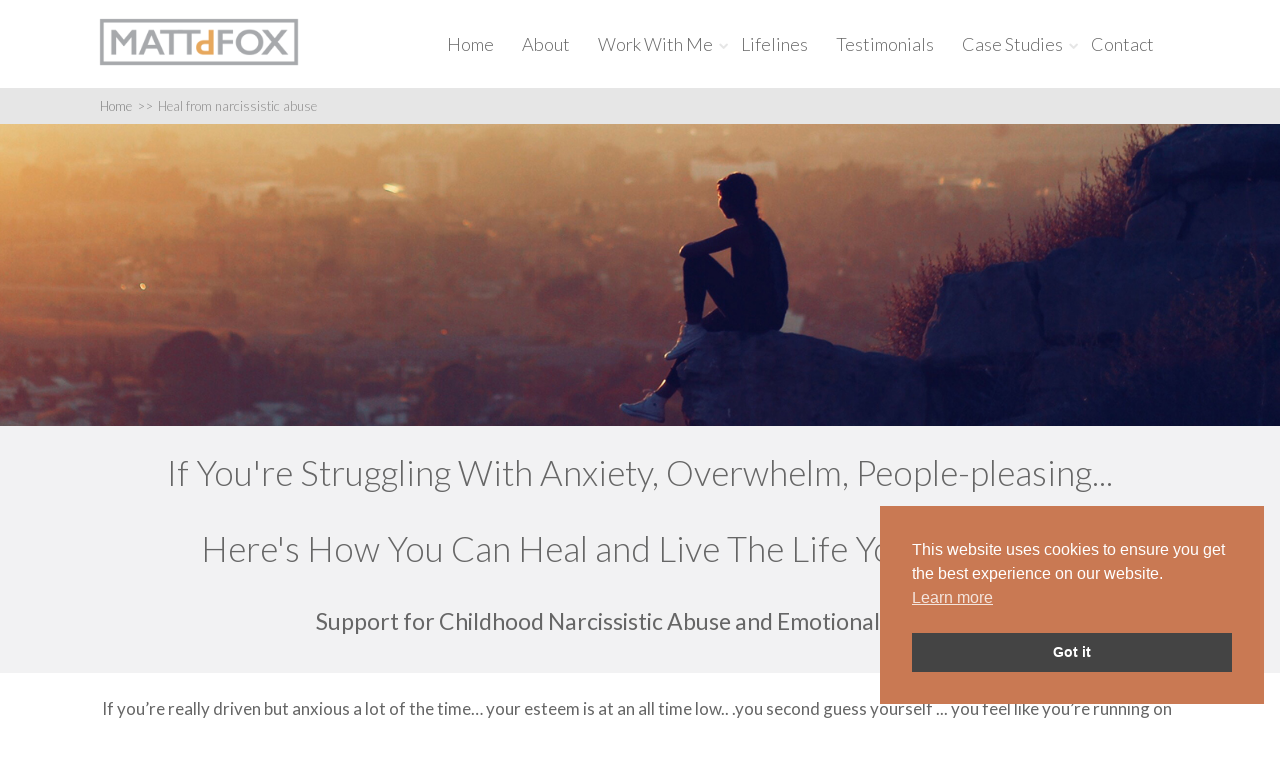

--- FILE ---
content_type: text/html; charset=UTF-8
request_url: https://www.mattdfox.com/heal-from-narcissistic-abuse/
body_size: 19150
content:
<!DOCTYPE html>
<html dir="ltr" lang="en-GB">
<head>
	
<meta property="og:type" content="article" />
<meta property="og:url" content="https://www.mattdfox.com/heal-from-narcissistic-abuse/" />
<meta name="twitter:card" content="summary_large_image" />
<meta property="og:site_name" content="Matt D Fox" />
<meta property="og:title" content="Heal from narcissistic abuse" />
<meta name="twitter:title" content="Heal from narcissistic abuse" />
<meta property="og:image" content="https://www.mattdfox.com/wp-content/uploads/2018/06/heal-from-narcissistic-abuse-mattdfox.jpg" />
<meta name="twitter:image:src" content="https://www.mattdfox.com/wp-content/uploads/2018/06/heal-from-narcissistic-abuse-mattdfox.jpg" />
<meta property="og:description" content="Narcissistic abuse recovery program. If you've experienced narcissistic abuse, are a child of a narcissist and are looking for healing and transformation, I can help. Matt D Fox: coach and therapist specializing in narcissistic abuse." />
<meta name="twitter:description" content="Narcissistic abuse recovery program. If you've experienced narcissistic abuse, are a child of a narcissist and are looking for healing and transformation, I can help. Matt D Fox: coach and therapist specializing in narcissistic abuse." />
<meta name="twitter:creator" content="@@foxtherapy" />
<meta name="twitter:site" content="@@foxtherapy" />

	<!--[if lt IE 9]>
	<script src="https://www.mattdfox.com/wp-content/themes/squared/js/html5/dist/html5shiv.js"></script>
	<script src="//css3-mediaqueries-js.googlecode.com/svn/trunk/css3-mediaqueries.js"></script>
	<![endif]-->
	<!--[if IE 8]>
	<link rel="stylesheet" type="text/css" href="https://www.mattdfox.com/wp-content/themes/squared/css/ie8.css"/>
	<![endif]-->
	<!--[if IE 7]>
	<link rel="stylesheet" type="text/css" href="https://www.mattdfox.com/wp-content/themes/squared/css/ie7.css"/>
	<![endif]-->
	<meta name="viewport" content="width=device-width, initial-scale=1.0"/>
	<meta charset="UTF-8">
	
			<!-- Google tag (gtag.js) -->
<script async src="https://www.googletagmanager.com/gtag/js?id=G-T9H6LHBDGK"></script>
<script>
  window.dataLayer = window.dataLayer || [];
  function gtag(){dataLayer.push(arguments);}
  gtag('js', new Date());

  gtag('config', 'G-T9H6LHBDGK');
  gtag('config', 'UA-51280864-1');
</script>

<!-- Facebook Pixel Code -->
<script>
  !function(f,b,e,v,n,t,s)
  {if(f.fbq)return;n=f.fbq=function(){n.callMethod?
  n.callMethod.apply(n,arguments):n.queue.push(arguments)};
  if(!f._fbq)f._fbq=n;n.push=n;n.loaded=!0;n.version='2.0';
  n.queue=[];t=b.createElement(e);t.async=!0;
  t.src=v;s=b.getElementsByTagName(e)[0];
  s.parentNode.insertBefore(t,s)}(window, document,'script',
  'https://connect.facebook.net/en_US/fbevents.js');
  fbq('init', '288454658462313');
  fbq('track', 'PageView');
</script>
<noscript><img height="1" width="1" style="display:none"
  src="https://www.facebook.com/tr?id=288454658462313&ev=PageView&noscript=1"
/></noscript>
<!-- End Facebook Pixel Code -->


	
		<title>Healing from Narcissistic Abuse - Narcissistic Victim Syndrome Treatment | Mattdfox.com</title>

		<!-- All in One SEO 4.9.3 - aioseo.com -->
	<meta name="description" content="Counselling and сoaching for adult children of a narcissistic parent. Our narcissistic abuse recovery program will help you to get over narcissistic abuse and live a happier life, with greater self-confidence and inner peace." />
	<meta name="robots" content="max-image-preview:large" />
	<meta name="keywords" content="narcissistic abuse recovery program,narcissistic abuse recovery therapist,therapist specializing in narcissistic abuse,therapy for narcissistic abuse,help for children of narcissists" />
	<link rel="canonical" href="https://www.mattdfox.com/heal-from-narcissistic-abuse/" />
	<meta name="generator" content="All in One SEO (AIOSEO) 4.9.3" />
		<script type="application/ld+json" class="aioseo-schema">
			{"@context":"https:\/\/schema.org","@graph":[{"@type":"BreadcrumbList","@id":"https:\/\/www.mattdfox.com\/heal-from-narcissistic-abuse\/#breadcrumblist","itemListElement":[{"@type":"ListItem","@id":"https:\/\/www.mattdfox.com#listItem","position":1,"name":"Home","item":"https:\/\/www.mattdfox.com","nextItem":{"@type":"ListItem","@id":"https:\/\/www.mattdfox.com\/heal-from-narcissistic-abuse\/#listItem","name":"Heal from narcissistic abuse"}},{"@type":"ListItem","@id":"https:\/\/www.mattdfox.com\/heal-from-narcissistic-abuse\/#listItem","position":2,"name":"Heal from narcissistic abuse","previousItem":{"@type":"ListItem","@id":"https:\/\/www.mattdfox.com#listItem","name":"Home"}}]},{"@type":"Organization","@id":"https:\/\/www.mattdfox.com\/#organization","name":"Mattdfox.com","description":"Relationship Counselling","url":"https:\/\/www.mattdfox.com\/"},{"@type":"WebPage","@id":"https:\/\/www.mattdfox.com\/heal-from-narcissistic-abuse\/#webpage","url":"https:\/\/www.mattdfox.com\/heal-from-narcissistic-abuse\/","name":"Healing from Narcissistic Abuse - Narcissistic Victim Syndrome Treatment | Mattdfox.com","description":"Counselling and \u0441oaching for adult children of a narcissistic parent. Our narcissistic abuse recovery program will help you to get over narcissistic abuse and live a happier life, with greater self-confidence and inner peace.","inLanguage":"en-GB","isPartOf":{"@id":"https:\/\/www.mattdfox.com\/#website"},"breadcrumb":{"@id":"https:\/\/www.mattdfox.com\/heal-from-narcissistic-abuse\/#breadcrumblist"},"datePublished":"2018-06-19T14:39:09+01:00","dateModified":"2019-05-01T20:20:04+01:00"},{"@type":"WebSite","@id":"https:\/\/www.mattdfox.com\/#website","url":"https:\/\/www.mattdfox.com\/","name":"Mattdfox.com","description":"Relationship Counselling","inLanguage":"en-GB","publisher":{"@id":"https:\/\/www.mattdfox.com\/#organization"}}]}
		</script>
		<!-- All in One SEO -->

<link rel='dns-prefetch' href='//accounts.google.com' />
<link rel='dns-prefetch' href='//apis.google.com' />
<link rel="alternate" title="oEmbed (JSON)" type="application/json+oembed" href="https://www.mattdfox.com/wp-json/oembed/1.0/embed?url=https%3A%2F%2Fwww.mattdfox.com%2Fheal-from-narcissistic-abuse%2F" />
<link rel="alternate" title="oEmbed (XML)" type="text/xml+oembed" href="https://www.mattdfox.com/wp-json/oembed/1.0/embed?url=https%3A%2F%2Fwww.mattdfox.com%2Fheal-from-narcissistic-abuse%2F&#038;format=xml" />
<style id='wp-img-auto-sizes-contain-inline-css' type='text/css'>
img:is([sizes=auto i],[sizes^="auto," i]){contain-intrinsic-size:3000px 1500px}
/*# sourceURL=wp-img-auto-sizes-contain-inline-css */
</style>
<style id='wp-emoji-styles-inline-css' type='text/css'>

	img.wp-smiley, img.emoji {
		display: inline !important;
		border: none !important;
		box-shadow: none !important;
		height: 1em !important;
		width: 1em !important;
		margin: 0 0.07em !important;
		vertical-align: -0.1em !important;
		background: none !important;
		padding: 0 !important;
	}
/*# sourceURL=wp-emoji-styles-inline-css */
</style>
<style id='wp-block-library-inline-css' type='text/css'>
:root{--wp-block-synced-color:#7a00df;--wp-block-synced-color--rgb:122,0,223;--wp-bound-block-color:var(--wp-block-synced-color);--wp-editor-canvas-background:#ddd;--wp-admin-theme-color:#007cba;--wp-admin-theme-color--rgb:0,124,186;--wp-admin-theme-color-darker-10:#006ba1;--wp-admin-theme-color-darker-10--rgb:0,107,160.5;--wp-admin-theme-color-darker-20:#005a87;--wp-admin-theme-color-darker-20--rgb:0,90,135;--wp-admin-border-width-focus:2px}@media (min-resolution:192dpi){:root{--wp-admin-border-width-focus:1.5px}}.wp-element-button{cursor:pointer}:root .has-very-light-gray-background-color{background-color:#eee}:root .has-very-dark-gray-background-color{background-color:#313131}:root .has-very-light-gray-color{color:#eee}:root .has-very-dark-gray-color{color:#313131}:root .has-vivid-green-cyan-to-vivid-cyan-blue-gradient-background{background:linear-gradient(135deg,#00d084,#0693e3)}:root .has-purple-crush-gradient-background{background:linear-gradient(135deg,#34e2e4,#4721fb 50%,#ab1dfe)}:root .has-hazy-dawn-gradient-background{background:linear-gradient(135deg,#faaca8,#dad0ec)}:root .has-subdued-olive-gradient-background{background:linear-gradient(135deg,#fafae1,#67a671)}:root .has-atomic-cream-gradient-background{background:linear-gradient(135deg,#fdd79a,#004a59)}:root .has-nightshade-gradient-background{background:linear-gradient(135deg,#330968,#31cdcf)}:root .has-midnight-gradient-background{background:linear-gradient(135deg,#020381,#2874fc)}:root{--wp--preset--font-size--normal:16px;--wp--preset--font-size--huge:42px}.has-regular-font-size{font-size:1em}.has-larger-font-size{font-size:2.625em}.has-normal-font-size{font-size:var(--wp--preset--font-size--normal)}.has-huge-font-size{font-size:var(--wp--preset--font-size--huge)}.has-text-align-center{text-align:center}.has-text-align-left{text-align:left}.has-text-align-right{text-align:right}.has-fit-text{white-space:nowrap!important}#end-resizable-editor-section{display:none}.aligncenter{clear:both}.items-justified-left{justify-content:flex-start}.items-justified-center{justify-content:center}.items-justified-right{justify-content:flex-end}.items-justified-space-between{justify-content:space-between}.screen-reader-text{border:0;clip-path:inset(50%);height:1px;margin:-1px;overflow:hidden;padding:0;position:absolute;width:1px;word-wrap:normal!important}.screen-reader-text:focus{background-color:#ddd;clip-path:none;color:#444;display:block;font-size:1em;height:auto;left:5px;line-height:normal;padding:15px 23px 14px;text-decoration:none;top:5px;width:auto;z-index:100000}html :where(.has-border-color){border-style:solid}html :where([style*=border-top-color]){border-top-style:solid}html :where([style*=border-right-color]){border-right-style:solid}html :where([style*=border-bottom-color]){border-bottom-style:solid}html :where([style*=border-left-color]){border-left-style:solid}html :where([style*=border-width]){border-style:solid}html :where([style*=border-top-width]){border-top-style:solid}html :where([style*=border-right-width]){border-right-style:solid}html :where([style*=border-bottom-width]){border-bottom-style:solid}html :where([style*=border-left-width]){border-left-style:solid}html :where(img[class*=wp-image-]){height:auto;max-width:100%}:where(figure){margin:0 0 1em}html :where(.is-position-sticky){--wp-admin--admin-bar--position-offset:var(--wp-admin--admin-bar--height,0px)}@media screen and (max-width:600px){html :where(.is-position-sticky){--wp-admin--admin-bar--position-offset:0px}}

/*# sourceURL=wp-block-library-inline-css */
</style><style id='global-styles-inline-css' type='text/css'>
:root{--wp--preset--aspect-ratio--square: 1;--wp--preset--aspect-ratio--4-3: 4/3;--wp--preset--aspect-ratio--3-4: 3/4;--wp--preset--aspect-ratio--3-2: 3/2;--wp--preset--aspect-ratio--2-3: 2/3;--wp--preset--aspect-ratio--16-9: 16/9;--wp--preset--aspect-ratio--9-16: 9/16;--wp--preset--color--black: #000000;--wp--preset--color--cyan-bluish-gray: #abb8c3;--wp--preset--color--white: #ffffff;--wp--preset--color--pale-pink: #f78da7;--wp--preset--color--vivid-red: #cf2e2e;--wp--preset--color--luminous-vivid-orange: #ff6900;--wp--preset--color--luminous-vivid-amber: #fcb900;--wp--preset--color--light-green-cyan: #7bdcb5;--wp--preset--color--vivid-green-cyan: #00d084;--wp--preset--color--pale-cyan-blue: #8ed1fc;--wp--preset--color--vivid-cyan-blue: #0693e3;--wp--preset--color--vivid-purple: #9b51e0;--wp--preset--gradient--vivid-cyan-blue-to-vivid-purple: linear-gradient(135deg,rgb(6,147,227) 0%,rgb(155,81,224) 100%);--wp--preset--gradient--light-green-cyan-to-vivid-green-cyan: linear-gradient(135deg,rgb(122,220,180) 0%,rgb(0,208,130) 100%);--wp--preset--gradient--luminous-vivid-amber-to-luminous-vivid-orange: linear-gradient(135deg,rgb(252,185,0) 0%,rgb(255,105,0) 100%);--wp--preset--gradient--luminous-vivid-orange-to-vivid-red: linear-gradient(135deg,rgb(255,105,0) 0%,rgb(207,46,46) 100%);--wp--preset--gradient--very-light-gray-to-cyan-bluish-gray: linear-gradient(135deg,rgb(238,238,238) 0%,rgb(169,184,195) 100%);--wp--preset--gradient--cool-to-warm-spectrum: linear-gradient(135deg,rgb(74,234,220) 0%,rgb(151,120,209) 20%,rgb(207,42,186) 40%,rgb(238,44,130) 60%,rgb(251,105,98) 80%,rgb(254,248,76) 100%);--wp--preset--gradient--blush-light-purple: linear-gradient(135deg,rgb(255,206,236) 0%,rgb(152,150,240) 100%);--wp--preset--gradient--blush-bordeaux: linear-gradient(135deg,rgb(254,205,165) 0%,rgb(254,45,45) 50%,rgb(107,0,62) 100%);--wp--preset--gradient--luminous-dusk: linear-gradient(135deg,rgb(255,203,112) 0%,rgb(199,81,192) 50%,rgb(65,88,208) 100%);--wp--preset--gradient--pale-ocean: linear-gradient(135deg,rgb(255,245,203) 0%,rgb(182,227,212) 50%,rgb(51,167,181) 100%);--wp--preset--gradient--electric-grass: linear-gradient(135deg,rgb(202,248,128) 0%,rgb(113,206,126) 100%);--wp--preset--gradient--midnight: linear-gradient(135deg,rgb(2,3,129) 0%,rgb(40,116,252) 100%);--wp--preset--font-size--small: 13px;--wp--preset--font-size--medium: 20px;--wp--preset--font-size--large: 36px;--wp--preset--font-size--x-large: 42px;--wp--preset--spacing--20: 0.44rem;--wp--preset--spacing--30: 0.67rem;--wp--preset--spacing--40: 1rem;--wp--preset--spacing--50: 1.5rem;--wp--preset--spacing--60: 2.25rem;--wp--preset--spacing--70: 3.38rem;--wp--preset--spacing--80: 5.06rem;--wp--preset--shadow--natural: 6px 6px 9px rgba(0, 0, 0, 0.2);--wp--preset--shadow--deep: 12px 12px 50px rgba(0, 0, 0, 0.4);--wp--preset--shadow--sharp: 6px 6px 0px rgba(0, 0, 0, 0.2);--wp--preset--shadow--outlined: 6px 6px 0px -3px rgb(255, 255, 255), 6px 6px rgb(0, 0, 0);--wp--preset--shadow--crisp: 6px 6px 0px rgb(0, 0, 0);}:where(.is-layout-flex){gap: 0.5em;}:where(.is-layout-grid){gap: 0.5em;}body .is-layout-flex{display: flex;}.is-layout-flex{flex-wrap: wrap;align-items: center;}.is-layout-flex > :is(*, div){margin: 0;}body .is-layout-grid{display: grid;}.is-layout-grid > :is(*, div){margin: 0;}:where(.wp-block-columns.is-layout-flex){gap: 2em;}:where(.wp-block-columns.is-layout-grid){gap: 2em;}:where(.wp-block-post-template.is-layout-flex){gap: 1.25em;}:where(.wp-block-post-template.is-layout-grid){gap: 1.25em;}.has-black-color{color: var(--wp--preset--color--black) !important;}.has-cyan-bluish-gray-color{color: var(--wp--preset--color--cyan-bluish-gray) !important;}.has-white-color{color: var(--wp--preset--color--white) !important;}.has-pale-pink-color{color: var(--wp--preset--color--pale-pink) !important;}.has-vivid-red-color{color: var(--wp--preset--color--vivid-red) !important;}.has-luminous-vivid-orange-color{color: var(--wp--preset--color--luminous-vivid-orange) !important;}.has-luminous-vivid-amber-color{color: var(--wp--preset--color--luminous-vivid-amber) !important;}.has-light-green-cyan-color{color: var(--wp--preset--color--light-green-cyan) !important;}.has-vivid-green-cyan-color{color: var(--wp--preset--color--vivid-green-cyan) !important;}.has-pale-cyan-blue-color{color: var(--wp--preset--color--pale-cyan-blue) !important;}.has-vivid-cyan-blue-color{color: var(--wp--preset--color--vivid-cyan-blue) !important;}.has-vivid-purple-color{color: var(--wp--preset--color--vivid-purple) !important;}.has-black-background-color{background-color: var(--wp--preset--color--black) !important;}.has-cyan-bluish-gray-background-color{background-color: var(--wp--preset--color--cyan-bluish-gray) !important;}.has-white-background-color{background-color: var(--wp--preset--color--white) !important;}.has-pale-pink-background-color{background-color: var(--wp--preset--color--pale-pink) !important;}.has-vivid-red-background-color{background-color: var(--wp--preset--color--vivid-red) !important;}.has-luminous-vivid-orange-background-color{background-color: var(--wp--preset--color--luminous-vivid-orange) !important;}.has-luminous-vivid-amber-background-color{background-color: var(--wp--preset--color--luminous-vivid-amber) !important;}.has-light-green-cyan-background-color{background-color: var(--wp--preset--color--light-green-cyan) !important;}.has-vivid-green-cyan-background-color{background-color: var(--wp--preset--color--vivid-green-cyan) !important;}.has-pale-cyan-blue-background-color{background-color: var(--wp--preset--color--pale-cyan-blue) !important;}.has-vivid-cyan-blue-background-color{background-color: var(--wp--preset--color--vivid-cyan-blue) !important;}.has-vivid-purple-background-color{background-color: var(--wp--preset--color--vivid-purple) !important;}.has-black-border-color{border-color: var(--wp--preset--color--black) !important;}.has-cyan-bluish-gray-border-color{border-color: var(--wp--preset--color--cyan-bluish-gray) !important;}.has-white-border-color{border-color: var(--wp--preset--color--white) !important;}.has-pale-pink-border-color{border-color: var(--wp--preset--color--pale-pink) !important;}.has-vivid-red-border-color{border-color: var(--wp--preset--color--vivid-red) !important;}.has-luminous-vivid-orange-border-color{border-color: var(--wp--preset--color--luminous-vivid-orange) !important;}.has-luminous-vivid-amber-border-color{border-color: var(--wp--preset--color--luminous-vivid-amber) !important;}.has-light-green-cyan-border-color{border-color: var(--wp--preset--color--light-green-cyan) !important;}.has-vivid-green-cyan-border-color{border-color: var(--wp--preset--color--vivid-green-cyan) !important;}.has-pale-cyan-blue-border-color{border-color: var(--wp--preset--color--pale-cyan-blue) !important;}.has-vivid-cyan-blue-border-color{border-color: var(--wp--preset--color--vivid-cyan-blue) !important;}.has-vivid-purple-border-color{border-color: var(--wp--preset--color--vivid-purple) !important;}.has-vivid-cyan-blue-to-vivid-purple-gradient-background{background: var(--wp--preset--gradient--vivid-cyan-blue-to-vivid-purple) !important;}.has-light-green-cyan-to-vivid-green-cyan-gradient-background{background: var(--wp--preset--gradient--light-green-cyan-to-vivid-green-cyan) !important;}.has-luminous-vivid-amber-to-luminous-vivid-orange-gradient-background{background: var(--wp--preset--gradient--luminous-vivid-amber-to-luminous-vivid-orange) !important;}.has-luminous-vivid-orange-to-vivid-red-gradient-background{background: var(--wp--preset--gradient--luminous-vivid-orange-to-vivid-red) !important;}.has-very-light-gray-to-cyan-bluish-gray-gradient-background{background: var(--wp--preset--gradient--very-light-gray-to-cyan-bluish-gray) !important;}.has-cool-to-warm-spectrum-gradient-background{background: var(--wp--preset--gradient--cool-to-warm-spectrum) !important;}.has-blush-light-purple-gradient-background{background: var(--wp--preset--gradient--blush-light-purple) !important;}.has-blush-bordeaux-gradient-background{background: var(--wp--preset--gradient--blush-bordeaux) !important;}.has-luminous-dusk-gradient-background{background: var(--wp--preset--gradient--luminous-dusk) !important;}.has-pale-ocean-gradient-background{background: var(--wp--preset--gradient--pale-ocean) !important;}.has-electric-grass-gradient-background{background: var(--wp--preset--gradient--electric-grass) !important;}.has-midnight-gradient-background{background: var(--wp--preset--gradient--midnight) !important;}.has-small-font-size{font-size: var(--wp--preset--font-size--small) !important;}.has-medium-font-size{font-size: var(--wp--preset--font-size--medium) !important;}.has-large-font-size{font-size: var(--wp--preset--font-size--large) !important;}.has-x-large-font-size{font-size: var(--wp--preset--font-size--x-large) !important;}
/*# sourceURL=global-styles-inline-css */
</style>

<style id='classic-theme-styles-inline-css' type='text/css'>
/*! This file is auto-generated */
.wp-block-button__link{color:#fff;background-color:#32373c;border-radius:9999px;box-shadow:none;text-decoration:none;padding:calc(.667em + 2px) calc(1.333em + 2px);font-size:1.125em}.wp-block-file__button{background:#32373c;color:#fff;text-decoration:none}
/*# sourceURL=/wp-includes/css/classic-themes.min.css */
</style>
<link rel='stylesheet' id='bcct_style-css' href='https://www.mattdfox.com/wp-content/plugins/better-click-to-tweet/assets/css/styles.css?ver=3.0' type='text/css' media='all' />
<link rel='stylesheet' id='contact-form-7-css' href='https://www.mattdfox.com/wp-content/plugins/contact-form-7/includes/css/styles.css?ver=6.1.4' type='text/css' media='all' />
<link rel='stylesheet' id='tve_leads_forms-css' href='//www.mattdfox.com/wp-content/plugins/thrive-leads/editor-layouts/css/frontend.css?ver=10.6.2' type='text/css' media='all' />
<link rel='stylesheet' id='tve_style_family_tve_flt-css' href='https://www.mattdfox.com/wp-content/plugins/thrive-visual-editor/editor/css/thrive_flat.css?ver=10.6.2' type='text/css' media='all' />
<link rel='stylesheet' id='topbar-css' href='https://www.mattdfox.com/wp-content/plugins/top-bar/inc/../css/topbar_style.css?ver=6.9' type='text/css' media='all' />
<link rel='stylesheet' id='nsc_bar_nice-cookie-consent-css' href='https://www.mattdfox.com/wp-content/plugins/beautiful-and-responsive-cookie-consent/public/cookieNSCconsent.min.css?ver=4.9.2' type='text/css' media='all' />
<link rel='stylesheet' id='squared-style-css' href='https://www.mattdfox.com/wp-content/themes/squared/style.css?ver=6.9' type='text/css' media='all' />
<link rel='stylesheet' id='thrive-reset-css' href='https://www.mattdfox.com/wp-content/themes/squared/css/reset.css?ver=20120208' type='text/css' media='all' />
<link rel='stylesheet' id='thrive-main-style-css' href='https://www.mattdfox.com/wp-content/themes/squared/css/main_orange.css?ver=2014123' type='text/css' media='all' />
<script type="text/javascript" src="https://www.mattdfox.com/wp-includes/js/dist/hooks.min.js?ver=dd5603f07f9220ed27f1" id="wp-hooks-js"></script>
<script type="text/javascript" src="https://www.mattdfox.com/wp-includes/js/dist/i18n.min.js?ver=c26c3dc7bed366793375" id="wp-i18n-js"></script>
<script type="text/javascript" id="wp-i18n-js-after">
/* <![CDATA[ */
wp.i18n.setLocaleData( { 'text direction\u0004ltr': [ 'ltr' ] } );
//# sourceURL=wp-i18n-js-after
/* ]]> */
</script>
<script type="text/javascript" id="tho-header-js-js-extra">
/* <![CDATA[ */
var THO_Head = {"variations":[],"post_id":"1866","element_tag":"thrive_headline","woo_tag":"tho_woo"};
//# sourceURL=tho-header-js-js-extra
/* ]]> */
</script>
<script type="text/javascript" src="https://www.mattdfox.com/wp-content/plugins/thrive-headline-optimizer/frontend/js/header.min.js?ver=2.3.1" id="tho-header-js-js"></script>
<script type="text/javascript" src="https://www.mattdfox.com/wp-includes/js/jquery/jquery.min.js" id="jquery-core-js"></script>
<script type="text/javascript" src="https://www.mattdfox.com/wp-includes/js/jquery/jquery-migrate.min.js" id="jquery-migrate-js"></script>
<script type="text/javascript" src="https://www.mattdfox.com/wp-includes/js/jquery/ui/core.min.js" id="jquery-ui-core-js"></script>
<script type="text/javascript" src="https://www.mattdfox.com/wp-includes/js/jquery/ui/menu.min.js" id="jquery-ui-menu-js"></script>
<script type="text/javascript" src="https://www.mattdfox.com/wp-includes/js/dist/dom-ready.min.js?ver=f77871ff7694fffea381" id="wp-dom-ready-js"></script>
<script type="text/javascript" id="wp-a11y-js-translations">
/* <![CDATA[ */
( function( domain, translations ) {
	var localeData = translations.locale_data[ domain ] || translations.locale_data.messages;
	localeData[""].domain = domain;
	wp.i18n.setLocaleData( localeData, domain );
} )( "default", {"translation-revision-date":"2025-12-15 12:18:56+0000","generator":"GlotPress\/4.0.3","domain":"messages","locale_data":{"messages":{"":{"domain":"messages","plural-forms":"nplurals=2; plural=n != 1;","lang":"en_GB"},"Notifications":["Notifications"]}},"comment":{"reference":"wp-includes\/js\/dist\/a11y.js"}} );
//# sourceURL=wp-a11y-js-translations
/* ]]> */
</script>
<script type="text/javascript" src="https://www.mattdfox.com/wp-includes/js/dist/a11y.min.js?ver=cb460b4676c94bd228ed" id="wp-a11y-js"></script>
<script type="text/javascript" src="https://www.mattdfox.com/wp-includes/js/jquery/ui/autocomplete.min.js" id="jquery-ui-autocomplete-js"></script>
<script type="text/javascript" src="https://www.mattdfox.com/wp-includes/js/imagesloaded.min.js?ver=5.0.0" id="imagesloaded-js"></script>
<script type="text/javascript" src="https://www.mattdfox.com/wp-includes/js/masonry.min.js?ver=4.2.2" id="masonry-js"></script>
<script type="text/javascript" src="https://www.mattdfox.com/wp-includes/js/jquery/jquery.masonry.min.js" id="jquery-masonry-js"></script>
<script type="text/javascript" id="tve_frontend-js-extra">
/* <![CDATA[ */
var tve_frontend_options = {"is_editor_page":"","page_events":[],"is_single":"1","ajaxurl":"https://www.mattdfox.com/wp-admin/admin-ajax.php","social_fb_app_id":"","dash_url":"https://www.mattdfox.com/wp-content/plugins/thrive-visual-editor/thrive-dashboard","translations":{"Copy":"Copy"},"post_id":"1866","user_profile_nonce":"01fe407fc9","ip":"34.96.52.2","current_user":[],"post_title":"Heal from narcissistic abuse","post_type":"page","post_url":"https://www.mattdfox.com/heal-from-narcissistic-abuse/","is_lp":"","post_request_data":[],"routes":{"certificate_search":"https://www.mattdfox.com/wp-json/tva/v1/certificate/search","assessments":"https://www.mattdfox.com/wp-json/tva/v1/user/assessment"},"query_vars":{"certificate_u":""},"conditional_display":{"is_tooltip_dismissed":false}};
var tve_frontend_options = {"ajaxurl":"https://www.mattdfox.com/wp-admin/admin-ajax.php","is_editor_page":"","page_events":[],"is_single":"1","social_fb_app_id":"","dash_url":"https://www.mattdfox.com/wp-content/plugins/thrive-visual-editor/thrive-dashboard","queried_object":{"ID":1866,"post_author":"3"},"query_vars":{"page":"","pagename":"heal-from-narcissistic-abuse","certificate_u":""},"$_POST":[],"translations":{"Copy":"Copy","empty_username":"ERROR: The username field is empty.","empty_password":"ERROR: The password field is empty.","empty_login":"ERROR: Enter a username or email address.","min_chars":"At least %s characters are needed","no_headings":"No headings found","registration_err":{"required_field":"\u003Cstrong\u003EError\u003C/strong\u003E: This field is required","required_email":"\u003Cstrong\u003EError\u003C/strong\u003E: Please type your email address.","invalid_email":"\u003Cstrong\u003EError\u003C/strong\u003E: The email address isn&#8217;t correct.","passwordmismatch":"\u003Cstrong\u003EError\u003C/strong\u003E: Password mismatch"}},"routes":{"posts":"https://www.mattdfox.com/wp-json/tcb/v1/posts","video_reporting":"https://www.mattdfox.com/wp-json/tcb/v1/video-reporting","courses":"https://www.mattdfox.com/wp-json/tva/v1/course_list_element","certificate_search":"https://www.mattdfox.com/wp-json/tva/v1/certificate/search","assessments":"https://www.mattdfox.com/wp-json/tva/v1/user/assessment"},"nonce":"da93bc9683","allow_video_src":"","google_client_id":null,"google_api_key":null,"facebook_app_id":null,"lead_generation_custom_tag_apis":["activecampaign","aweber","convertkit","drip","klicktipp","mailchimp","sendlane","zapier"],"post_request_data":[],"user_profile_nonce":"01fe407fc9","ip":"34.96.52.2","current_user":[],"post_id":"1866","post_title":"Heal from narcissistic abuse","post_type":"page","post_url":"https://www.mattdfox.com/heal-from-narcissistic-abuse/","is_lp":"","conditional_display":{"is_tooltip_dismissed":false}};
//# sourceURL=tve_frontend-js-extra
/* ]]> */
</script>
<script type="text/javascript" src="https://www.mattdfox.com/wp-content/plugins/thrive-visual-editor/editor/js/dist/modules/general.min.js?ver=10.6.2" id="tve_frontend-js"></script>
<script type="text/javascript" src="https://www.mattdfox.com/wp-includes/js/plupload/moxie.min.js?ver=1.3.5.1" id="moxiejs-js"></script>
<script type="text/javascript" id="topbar_frontjs-js-extra">
/* <![CDATA[ */
var tpbr_settings = {"fixed":"notfixed","user_who":"notloggedin","guests_or_users":"all","message":"SELF ESTEEM RECOVERY SPECIALIST","status":"inactive","yn_button":"nobutton","color":"#e7af5d","button_text":"","button_url":"","button_behavior":"","is_admin_bar":"no","detect_sticky":""};
//# sourceURL=topbar_frontjs-js-extra
/* ]]> */
</script>
<script type="text/javascript" src="https://www.mattdfox.com/wp-content/plugins/top-bar/inc/../js/tpbr_front.min.js?ver=6.9" id="topbar_frontjs-js"></script>
<link rel="https://api.w.org/" href="https://www.mattdfox.com/wp-json/" /><link rel="alternate" title="JSON" type="application/json" href="https://www.mattdfox.com/wp-json/wp/v2/pages/1866" /><link rel="EditURI" type="application/rsd+xml" title="RSD" href="https://www.mattdfox.com/xmlrpc.php?rsd" />
<meta name="generator" content="WordPress 6.9" />
<link rel='shortlink' href='https://www.mattdfox.com/?p=1866' />
<style type="text/css" id="tve_global_variables">:root{--tcb-background-author-image:url(https://secure.gravatar.com/avatar/4335ffa2791effd436f49562d4ab6b36d13d456ab4d5e8d4336746a61b830bf7?s=256&d=mm&r=g);--tcb-background-user-image:url();--tcb-background-featured-image-thumbnail:url(https://www.mattdfox.com/wp-content/plugins/thrive-visual-editor/editor/css/images/featured_image.png);}</style><style type="text/css">.wp-video-shortcode {max-width: 100% !important;}body { background:#ffffff; }.cnt .sAs .twr { background:#ffffff; }.cnt article h1.entry-title a { color:#666666; }.cnt article h2.entry-title a { color:#666666; }.bSe h1,.bSe h2.entry-title { color:#666666; }.bSe h5 { color:#666666; }.bSe h6 { color:#666666; }.cnt article p { color:#666666; }.cnt .bSe article { color:#666666; }.cnt article h1 a, .tve-woocommerce .bSe .awr .entry-title, .tve-woocommerce .bSe .awr .page-title{font-family:Lato,sans-serif;}.bSe h1,.bSe h2.entry-title{font-family:Lato,sans-serif;}.bSe h2,.tve-woocommerce .bSe h2{font-family:Lato,sans-serif;}.bSe h3,.tve-woocommerce .bSe h3{font-family:Lato,sans-serif;}.bSe h4{font-family:Lato,sans-serif;}.bSe h5{font-family:Lato,sans-serif;}.bSe h6{font-family:Lato,sans-serif;}#text_logo{font-family:Lato,sans-serif;}.cnt, .cnt article p, .bp-t, .tve-woocommerce .product p, .tve-woocommerce .products p{font-family:Lato,sans-serif;font-weight:400;}article strong {font-weight: bold;}.bSe h1,.bSe h2.entry-title, .hru h1, .bSe .entry-title { font-size:47px!important; }.cnt { font-size:17px; }.thrivecb { font-size:17px; }.out { font-size:17px; }.aut p { font-size:17px; }.cnt p { line-height:1.6em; }.lhgh { line-height:1.6em; }.dhgh { line-height:1.6em; }.lhgh { line-height:1.6em; }.dhgh { line-height:1.6em; }.thrivecb { line-height:1.6em; }.bSe a, .cnt article a { color:#e7a85d; }.bSe .faq h4{font-family:Lato,sans-serif;font-weight:400;}article strong {font-weight: bold;}header ul.menu > li > a { color:#666666; }header ul.menu > li >  a:hover { color:#e7a85d; }header nav > ul > li.current_page_item > a:hover { color:#e7a85d; }header nav > ul > li.current_menu_item > a:hover { color:#e7a85d; }header nav > ul > li.current_menu_item > a:hover { color:#e7a85d; }header nav > ul > li > a:active { color:#e7a85d; }header #logo > a > img { max-width:200px; }header ul.menu > li.h-cta > a { color:#FFFFFF!important; }header ul.menu > li.h-cta > a { background:#f4c664; }header ul.menu > li.h-cta > a { border-color:#daac4a; }header ul.menu > li.h-cta > a:hover { color:#FFFFFF!important; }header ul.menu > li.h-cta > a:hover { background:#f5cd77; }header ul.menu > li.h-cta > a:hover { border-color:#dbb35d; }</style><style type="text/css" id="custom-background-css">
body.custom-background { background-color: #ffffff; }
</style>
				<style class="tve_custom_style">@media (min-width: 300px){[data-css="tve-u-164183b9b27"]{margin-bottom: 1px !important;padding-bottom: 0px !important;padding-top: 96px !important;}:not(#tve) [data-css="tve-u-164183b3227"]{color: rgb(255,255,255) !important;font-size: 32px !important;}[data-css="tve-u-1641839e3f5"]{min-height: 247px !important;}[data-css="tve-u-164183953a9"]{background-image: url("https://www.mattdfox.com/wp-content/uploads/2018/05/narcissistic-abuse-counselling-matt-fox.jpg") !important;background-size: cover !important;background-position: 50% 50% !important;background-attachment: scroll !important;background-repeat: no-repeat !important;}:not(#tve) [data-css="tve-u-163c1da99f5"]{font-size: 35px !important;}[data-css="tve-u-163a6146357"]{padding-bottom: 0px !important;}[data-css="tve-u-163a6006527"]{margin-top: 26px !important;}[data-css="tve-u-163a5f591ba"]{background-image: url("https://www.mattdfox.com/wp-content/uploads/2018/05/abuse-recovery-life-life.jpg") !important;background-size: cover !important;background-position: 50% 50% !important;background-attachment: scroll !important;background-repeat: no-repeat !important;}[data-css="tve-u-163a5f2b98a"]{max-width: 1080px;min-height: 247px !important;}[data-css="tve-u-163a5dff751"]{background-image: linear-gradient(rgb(242,242,243),rgb(242,242,243)) !important;background-size: auto !important;background-position: 50% 50% !important;background-attachment: scroll !important;background-repeat: no-repeat !important;}[data-css="tve-u-163a5dfd225"]{max-width: 1080px;}[data-css="tve-u-163a5df9428"]{max-width: 1080px;min-height: 300px !important;}[data-css="tve-u-163a5deba20"]{background-image: url("https://www.mattdfox.com/wp-content/uploads/2018/06/heal-from-narcissistic-abuse-mattdfox.jpg") !important;background-size: cover !important;background-position: 50% 50% !important;background-attachment: scroll !important;background-repeat: no-repeat !important;}[data-css="tve-u-163840f3d33"]{margin-bottom: 1px !important;margin-top: 1px !important;}[data-css="tve-u-163840ef472"]{padding-top: 1px !important;padding-bottom: 1px !important;}[data-css="tve-u-163840ee068"]{margin-bottom: 1px !important;margin-top: 1px !important;}[data-css="tve-u-163840dc999"]{margin-bottom: 1px !important;margin-top: 1px !important;padding-bottom: 1px !important;padding-top: 1px !important;}:not(#tve) [data-css="tve-u-16383fb2dd5"]{font-size: 23px !important;}[data-css="tve-u-1638264b85b"]{position: static !important;padding-top: 97px !important;}:not(#tve) [data-css="tve-u-1638263dbbd"]{color: rgb(255,255,255) !important;font-size: 32px !important;}[data-css="tve-u-163825f525f"]{padding-top: 24px !important;padding-bottom: 3px !important;}}</style> 					<style type="text/css" id="wp-custom-css">
			.cc-window.cc-floating {#e7a8sd};		</style>
					<style type="text/css">header { background: #ffffff!important; }
.ftw p { line-height: 1.5em!important; }
.hru.tcbk { display: none; }
.spr { height: 0px!important;}
.cnt .awr.lnd { padding-top: 0px!important; }

.wpcf7-text, .wpcf7-textarea, .wpcf7-captchar, .wpcf7-select {
background-color: #eee !important;
border: none !important;
width: 100% !important;
-moz-border-radius: 0 !important;
-webkit-border-radius: 0 !important;
border-radius: 0 !important;
font-size: 14px;
color: #999 !important;
padding: 16px !important;
-moz-box-sizing: border-box;
-webkit-box-sizing: border-box;
box-sizing: border-box;
}
.wpcf7-submit {
color: #e7a85d!important;
margin: 8px auto 0;
cursor: pointer;
font-size: 20px;
font-weight: 500;
padding: 6px 20px;
line-height: 1.7em;
background: transparent;
border: 2px solid;
-webkit-font-smoothing: antialiased;
-moz-osx-font-smoothing: grayscale;
-moz-transition: all 0.2s;
-webkit-transition: all 0.2s;
transition: all 0.2s;
}
.wpcf7-submit:hover { 
color: #fff!important;
background-color: #c97953!important; 
border-color: #e7a85d!important; 
padding: 6px 20px !important; 
}
#tpbr_topbar { background: #efefdd!important; }
#tpbr_box { color: #e7a85d!important;
letter-spacing: 1px;
font-weight: 600!important; }
.hasf .entry-title {background: #a7a9ac!important}
.hasf .entry-title:hover {background: #dd9d14!important}
.btn.dark {background:#e7a85d!important}
.btn.dark.medium {box-shadow:0px 0px #e7a85d!important}
.btn.dark:hover {background:#c97953!important}
.page-numbers:hover, .page-numbers.current {background:#c97953!important;}
.page-numbers {background:#e7a85d!important;}
.page-numbers {box-shadow:0px 0px #e7a85d!important;}
.bSeCont .hasf .fwi img{ min-width: 800px!important; }
header nav ul li > ul li {
background: #a7a9ac!important; 
border-top: 1px solid #a7a9ac;}
header nav ul li > ul li a {color: #fff!important;}
footer .fmn .fsw ul li a { border-radius: 0% !important; border: 2px solid #fff; !important}
footer .fmn .fsw ul li a span { color: #fff;!important }
footer .ftw { background: #a8a9ad !important; }
footer .fmn { background: #a8a9ad !important; }
footer .ftw .ttl { color: #fff; !important; }
footer .ftw .scn { color: #fff; !important; }
footer .ftw a { color: #fff; !important; }
footer .fmn .fmw p { color: #fff !important }
.thrv_post_grid .tve_post .tve_pg_img_overlay .thrv-icon-forward { background-color: #a7a9ac !important; color: #fff !important }

.grecaptcha-badge {
	opacity: 0;
	bottom: 84px!important;
}</style>
		
</head>
<body data-rsssl=1 class="wp-singular page-template-default page page-id-1866 custom-background wp-theme-squared tve-theme-">


<div class="flex-cnt">
	<div id="floating_menu" >
				<header class="" style="">
									<div class="side_logo wrp " id="head_wrp">
				<div class="h-i">
																										<div id="logo" class="left">
									<a href="https://www.mattdfox.com/" class="lg">
										<img src="https://www.mattdfox.com/wp-content/uploads/2018/05/mattdfox-counsellor-logo.png"
											 alt="Mattdfox.com"/>
									</a>
								</div>
															
						
						<div class="hmn">
							<div class="awe rmn right">&#xf0c9;</div>
							<div class="clear"></div>
						</div>

						
												<div class="mhl right" id="nav_right">
																																	<!-- Cart Dropdown -->
									<nav class="right"><ul id="menu-main-menu" class="menu"><li  id="menu-item-49" class="menu-item menu-item-type-post_type menu-item-object-page menu-item-home toplvl"><a  href="https://www.mattdfox.com/">Home</a></li>
<li  id="menu-item-48" class="menu-item menu-item-type-post_type menu-item-object-page toplvl"><a  href="https://www.mattdfox.com/about/">About</a></li>
<li  id="menu-item-123" class="menu-item menu-item-type-post_type menu-item-object-page current-menu-ancestor current-menu-parent current_page_parent current_page_ancestor menu-item-has-children toplvl dropdown"><a  href="https://www.mattdfox.com/work-with-me/">Work With Me</a><ul class="sub-menu">	<li  id="menu-item-1873" class="menu-item menu-item-type-post_type menu-item-object-page current-menu-item page_item page-item-1866 current_page_item"><a  href="https://www.mattdfox.com/heal-from-narcissistic-abuse/" class=" colch ">Heal from narcissistic abuse</a></li>
	<li  id="menu-item-1886" class="menu-item menu-item-type-post_type menu-item-object-page"><a  href="https://www.mattdfox.com/overcome-low-self-esteem/" class=" colch ">Overcome low self esteem</a></li>
	<li  id="menu-item-170" class="menu-item menu-item-type-post_type menu-item-object-page"><a  href="https://www.mattdfox.com/childhood-emotional-neglect/" class=" colch ">Childhood emotional neglect</a></li>
</ul></li>
<li  id="menu-item-117" class="menu-item menu-item-type-post_type menu-item-object-page toplvl"><a  href="https://www.mattdfox.com/lifelines/">Lifelines</a></li>
<li  id="menu-item-2298" class="menu-item menu-item-type-post_type menu-item-object-page toplvl"><a  href="https://www.mattdfox.com/testimonials/">Testimonials</a></li>
<li  id="menu-item-116" class="menu-item menu-item-type-post_type menu-item-object-page menu-item-has-children toplvl dropdown"><a  href="https://www.mattdfox.com/case-studies/">Case Studies</a><ul class="sub-menu">	<li  id="menu-item-148" class="menu-item menu-item-type-post_type menu-item-object-page"><a  href="https://www.mattdfox.com/case-studies/case-study-ellens-story/" class=" colch ">Ellen’s story – Case study</a></li>
	<li  id="menu-item-147" class="menu-item menu-item-type-post_type menu-item-object-page"><a  href="https://www.mattdfox.com/case-studies/ash-story-case-study/" class=" colch ">Ash’s story – Case study</a></li>
</ul></li>
<li  id="menu-item-122" class="menu-item menu-item-type-post_type menu-item-object-page toplvl"><a  href="https://www.mattdfox.com/contact/">Contact</a></li>
</ul></nav>																					</div>
				
					
					<div class="clear"></div>
				</div>
			</div>
					</header>
	</div>
	
	
					
	<div class="hru tcbk"
	     >
		<div class="hrui">
			<div class="wrp">
				<h1 class="entry-title">
					Heal from narcissistic abuse				</h1>

				<div class="hcc"
				     style='display:none;'>
					<a href="#comments">
						0						Comments					</a>
				</div>
			</div>
		</div>
	</div>
		
	
	
	
	
	
	
	
		<section class="brd">
		<div class="wrp">
							<ul itemscope itemtype="https://schema.org/BreadcrumbList">
					<li class="home" itemprop="itemListElement" itemtype="https://schema.org/ListItem" itemscope><a href="https://www.mattdfox.com/" itemprop="item"><span itemprop="name">Home<span class="thrive-breadcrumb-separator"> >> </span></span></a><meta content="1" itemprop="position"></meta></li><li class="no-link" itemprop="itemListElement" itemtype="https://schema.org/ListItem" itemscope><span itemprop="name">Heal from narcissistic abuse</span><meta content="2" itemprop="position"></meta></li>				</ul>
					</div>
	</section>

	
	<div class="wrp cnt"> <!-- Start the wrapper div -->

	<section class="bSe fullWidth">

		
			
				
				<article>
		<div class="awr lnd ">

		
		
		<div id="tve_flt" class="tve_flt tcb-style-wrap"><div id="tve_editor" class="tve_shortcode_editor tar-main-content" data-post-id="1866"><div class="thrv_wrapper thrv-page-section tcb-window-width" style="width: 1108px; left: -14px;">
<div class="tve-page-section-out" data-css="tve-u-163a5deba20"></div>
<div class="tve-page-section-in tve_empty_dropzone" data-css="tve-u-163a5df9428"></div>
</div><div class="thrv_wrapper thrv-page-section tcb-window-width" style="width: 1108px; left: -14px;">
<div class="tve-page-section-out" data-css="tve-u-163a5dff751"></div>
<div class="tve-page-section-in tve_empty_dropzone" data-css="tve-u-163a5dfd225"><div class="thrv_wrapper thrv_text_element tve_empty_dropzone" data-css="tve-u-163825f525f"><h1 data-css="tve-u-163c1da99f5" style="text-align: center;">If You're Struggling With Anxiety, Overwhelm, People-pleasing...</h1><h1 data-css="tve-u-163c1da99f5" style="text-align: center;">Here's How You Can Heal and Live The Life You Long For...&nbsp;</h1><p data-css="tve-u-16383fb2dd5" style="text-align: center;">Support for Childhood Narcissistic Abuse and Emotional Neglect</p></div></div>
</div><div class="thrv_wrapper thrv_contentbox_shortcode thrv-content-box">
<div class="tve-content-box-background"></div>
<div class="tve-cb tve_empty_dropzone"><div class="thrv_wrapper thrv_text_element tve_empty_dropzone"><p>If you’re really driven but anxious a lot of the time… your esteem is at an all time low.. .you second guess yourself ... you feel like you’re running on empty...you people please and feel powerless over it... you’re struggling to know how to pick yourself up after narcissistic abuse… then you’re welcome here.</p><p>My name’s Matt D Fox. I’m a self-esteem and narcissistic abuse recovery specialist and I work with people just like you to heal from narcissistic abuse.</p><p>The thing is:</p></div><div class="thrv_wrapper thrv-styled_list" data-icon-code="icon-check" data-css="tve-u-163840dc999"><ul class="tcb-styled-list"><li class="thrv-styled-list-item"><div class="tcb-styled-list-icon"><div class="thrv_wrapper thrv_icon tve_no_drag tcb-no-delete tcb-no-clone tcb-icon-inherit-style"><svg class="tcb-icon" viewBox="0 0 32 32" data-name="checkcheck">
<title>check</title>
<path d="M29.333 10.267c0 0.4-0.133 0.8-0.533 1.2l-14.8 14.8c-0.267 0.267-0.667 0.4-1.067 0.4s-0.933-0.133-1.2-0.533l-2.4-2.267-6.267-6.267c-0.267-0.267-0.4-0.667-0.4-1.2s0.133-0.8 0.533-1.2l2.4-2.4c0.267-0.133 0.667-0.4 1.067-0.4s0.8 0.133 1.2 0.533l5.067 5.067 11.2-11.333c0.267-0.267 0.667-0.533 1.2-0.533 0.4 0 0.8 0.133 1.2 0.533l2.4 2.4c0.267 0.267 0.4 0.667 0.4 1.2z"></path>
</svg></div></div><span class="thrv-advanced-inline-text tve_editable tcb-styled-list-icon-text tcb-no-delete">When you’ve experienced narcissistic abuse, your self-confidence is often on the floor</span></li><li class="thrv-styled-list-item" data-css="undefined"><div class="tcb-styled-list-icon"><div class="thrv_wrapper thrv_icon tve_no_drag tcb-no-delete tcb-no-clone tcb-no-save tcb-icon-inherit-style" data-css="tve-u-1641830e610"><svg class="tcb-icon" viewBox="0 0 32 32" data-name="checkcheck">
<title>check</title>
<path d="M29.333 10.267c0 0.4-0.133 0.8-0.533 1.2l-14.8 14.8c-0.267 0.267-0.667 0.4-1.067 0.4s-0.933-0.133-1.2-0.533l-2.4-2.267-6.267-6.267c-0.267-0.267-0.4-0.667-0.4-1.2s0.133-0.8 0.533-1.2l2.4-2.4c0.267-0.133 0.667-0.4 1.067-0.4s0.8 0.133 1.2 0.533l5.067 5.067 11.2-11.333c0.267-0.267 0.667-0.533 1.2-0.533 0.4 0 0.8 0.133 1.2 0.533l2.4 2.4c0.267 0.267 0.4 0.667 0.4 1.2z"></path>
</svg></div></div><span class="thrv-advanced-inline-text tve_editable tcb-styled-list-icon-text tcb-no-delete tcb-no-save" data-css="undefined">It can be hard to know and trust your mind, without second guessing yourself</span></li><li class="thrv-styled-list-item"><div class="tcb-styled-list-icon"><div class="thrv_wrapper thrv_icon tve_no_drag tcb-no-delete tcb-no-clone tcb-icon-inherit-style" data-css="tve-u-163840528ae"><svg class="tcb-icon" viewBox="0 0 32 32" data-name="checkcheck">
<title>check</title>
<path d="M29.333 10.267c0 0.4-0.133 0.8-0.533 1.2l-14.8 14.8c-0.267 0.267-0.667 0.4-1.067 0.4s-0.933-0.133-1.2-0.533l-2.4-2.267-6.267-6.267c-0.267-0.267-0.4-0.667-0.4-1.2s0.133-0.8 0.533-1.2l2.4-2.4c0.267-0.133 0.667-0.4 1.067-0.4s0.8 0.133 1.2 0.533l5.067 5.067 11.2-11.333c0.267-0.267 0.667-0.533 1.2-0.533 0.4 0 0.8 0.133 1.2 0.533l2.4 2.4c0.267 0.267 0.4 0.667 0.4 1.2z"></path>
</svg></div></div><span class="thrv-advanced-inline-text tve_editable tcb-styled-list-icon-text tcb-no-delete">Trusting others is a big issue too<br></span></li><li class="thrv-styled-list-item" data-css="undefined"><div class="tcb-styled-list-icon"><div class="thrv_wrapper thrv_icon tve_no_drag tcb-no-delete tcb-no-clone tcb-no-save tcb-icon-inherit-style" data-css="tve-u-1674f91983d"><svg class="tcb-icon" viewBox="0 0 32 32" data-id="icon-check" data-name=""><path d="M29.333 10.267c0 0.4-0.133 0.8-0.533 1.2l-14.8 14.8c-0.267 0.267-0.667 0.4-1.067 0.4s-0.933-0.133-1.2-0.533l-2.4-2.267-6.267-6.267c-0.267-0.267-0.4-0.667-0.4-1.2s0.133-0.8 0.533-1.2l2.4-2.4c0.267-0.133 0.667-0.4 1.067-0.4s0.8 0.133 1.2 0.533l5.067 5.067 11.2-11.333c0.267-0.267 0.667-0.533 1.2-0.533 0.4 0 0.8 0.133 1.2 0.533l2.4 2.4c0.267 0.267 0.4 0.667 0.4 1.2z"></path></svg></div></div><span class="thrv-advanced-inline-text tve_editable tcb-styled-list-icon-text tcb-no-delete tcb-no-save" data-css="undefined">You can get caught in waves of anxiety. Feel like you're on the outside. Never feeling good enough.</span></li><li class="thrv-styled-list-item"><div class="tcb-styled-list-icon"><div class="thrv_wrapper thrv_icon tve_no_drag tcb-no-delete tcb-no-clone tcb-icon-inherit-style" data-css="tve-u-16384056678"><svg class="tcb-icon" viewBox="0 0 32 32" data-name="checkcheck">
<title>check</title>
<path d="M29.333 10.267c0 0.4-0.133 0.8-0.533 1.2l-14.8 14.8c-0.267 0.267-0.667 0.4-1.067 0.4s-0.933-0.133-1.2-0.533l-2.4-2.267-6.267-6.267c-0.267-0.267-0.4-0.667-0.4-1.2s0.133-0.8 0.533-1.2l2.4-2.4c0.267-0.133 0.667-0.4 1.067-0.4s0.8 0.133 1.2 0.533l5.067 5.067 11.2-11.333c0.267-0.267 0.667-0.533 1.2-0.533 0.4 0 0.8 0.133 1.2 0.533l2.4 2.4c0.267 0.267 0.4 0.667 0.4 1.2z"></path>
</svg></div></div><span class="thrv-advanced-inline-text tve_editable tcb-styled-list-icon-text tcb-no-delete">And yes. You’re probably used to working out things by yourself. Even though recovering from narcissistic abuse by yourself is really tough</span></li><li class="thrv-styled-list-item" data-css="undefined"><div class="tcb-styled-list-icon"><div class="thrv_wrapper thrv_icon tve_no_drag tcb-no-delete tcb-no-clone tcb-no-save tcb-icon-inherit-style" data-css="tve-u-16a74d57601"><svg class="tcb-icon" viewBox="0 0 32 32" data-id="icon-check" data-name=""><path d="M29.333 10.267c0 0.4-0.133 0.8-0.533 1.2l-14.8 14.8c-0.267 0.267-0.667 0.4-1.067 0.4s-0.933-0.133-1.2-0.533l-2.4-2.267-6.267-6.267c-0.267-0.267-0.4-0.667-0.4-1.2s0.133-0.8 0.533-1.2l2.4-2.4c0.267-0.133 0.667-0.4 1.067-0.4s0.8 0.133 1.2 0.533l5.067 5.067 11.2-11.333c0.267-0.267 0.667-0.533 1.2-0.533 0.4 0 0.8 0.133 1.2 0.533l2.4 2.4c0.267 0.267 0.4 0.667 0.4 1.2z"></path></svg></div></div><span class="thrv-advanced-inline-text tve_editable tcb-styled-list-icon-text tcb-no-delete tcb-no-save" data-css="undefined">You have a feeling that there is so much more to your life, but feel lost and uncertain how to live it to your full potential</span></li></ul></div><div class="thrv_wrapper thrv-columns" data-css="tve-u-163840ee068"><div class="tcb-flex-row tcb--cols--1" data-css="tve-u-163840ef472"><div class="tcb-flex-col"><div class="tcb-col tve_empty_dropzone"><div class="thrv_wrapper thrv_symbol thrv_symbol_1578"><div class="thrive-shortcode-config" style="display: none !important"></div><div class="thrive-shortcode-html thrive-symbol-shortcode " data-symbol-id="1578"><style class='tve-symbol-custom-style'>@media (min-width: 300px){:not(#tve) .thrv_symbol_1578 [data-css="tve-u-163c1e1e4f3"]{display: block;max-width: 278px;width: 278px;}:not(#tve) .thrv_symbol_1578 [data-css="tve-u-163c1e1e4f3"]:hover .tcb-button-link{background-color: rgb(102,102,102) !important;background-image: none !important;}.thrv_symbol_1578 [data-css="tve-u-163c1e1e4f3"] .tcb-button-link{background-image: none !important;background-color: rgb(221,169,105) !important;}}</style><div class="thrv_wrapper thrv-button" data-css="tve-u-163c1e1e4f3" data-tcb_hover_state_parent=""> <a href="/contact/" class="tcb-button-link" target="_blank"> <span class="tcb-button-texts"><span class="tcb-button-text thrv-inline-text">GET IN TOUCH</span></span> </a> </div></div></div></div></div></div></div></div>
</div><div class="thrv_wrapper thrv-page-section" style="">
<div class="tve-page-section-out" data-css="tve-u-163a5f591ba"></div>
<div class="tve-page-section-in tve_empty_dropzone" data-css="tve-u-163a5f2b98a"><div class="thrv_wrapper thrv_text_element tve_empty_dropzone" data-float="1" data-css="tve-u-1638264b85b"><p data-css="tve-u-1638263dbbd" style="text-align: center;">How To Recover from Narcissistic Abuse</p></div></div>
</div><div class="thrv_wrapper thrv_contentbox_shortcode thrv-content-box" data-css="tve-u-163840f3d33">
<div class="tve-content-box-background"></div>
<div class="tve-cb tve_empty_dropzone"><div class="thrv_wrapper thrv_text_element tve_empty_dropzone" data-css="tve-u-163a6006527"><p><span style="font-size: 1em;">The longer you leave things, the worse they can get. </span></p><p><span style="font-size: 1em;">To the point, where it’s really hard to see yourself having valuable, nurturing, reciprocal relationships at home and at work.</span></p><p>You can hope that somehow things will get better. But often, anxiety grows. Social anxiety starts to make a show and depression too.</p><p>You might find yourself unsure of your direction in life. Unclear about your deepest longings and values.</p><p>You’re so used to people pleasing or being driven by your perfectionism, it’s almost impossible to know how to change course.</p><p>You can be sure of this though:</p><p><strong>Working harder</strong>
<strong>won’t change things</strong>. Nor will drink, shopping, sex, drugs or any form of distraction from inner pain.</p><p>Self-help can bring greater understanding, sure. But does it bring transformation?</p><p>You might already be in therapy, but if your therapist doesn’t have a deep and full understanding of the psychology of narcissistic abuse, there’s a chance you will make little progress and a real risk of you ending the therapy prematurely.</p><p>Or you could be stuck in the same place for years.</p><p>What if you could live the life you truly long for?</p></div></div>
</div><div class="thrv_wrapper thrv-page-section">
<div class="tve-page-section-out" data-css="tve-u-164183953a9"></div>
<div class="tve-page-section-in tve_empty_dropzone" data-css="tve-u-1641839e3f5"><div class="thrv_wrapper thrv_text_element tve_empty_dropzone" data-css="tve-u-164183b9b27"><p data-css="tve-u-164183b3227" style="text-align: center;">Narcissistic Abuse Recovery Program</p></div></div>
</div><div class="thrv_wrapper thrv_contentbox_shortcode thrv-content-box">
<div class="tve-content-box-background"></div>
<div class="tve-cb tve_empty_dropzone"><div class="thrv_wrapper thrv_text_element tve_empty_dropzone"><p>If you’re ready to reclaim your life, take charge of your needs and really make the life you want, I’m here to help.</p><p>As a coach specialising in narcissistic abuse, I have used my own personal experience, &nbsp;in-depth training and years of working with people just like you to devise a unique narcissistic abuse recovery program.&nbsp;</p><p>I know what it feels like to be stuck, trying endless therapies and types of support over the years and investing tens of thousands of pounds in the process. At best, these approaches provide temporary respite. At worst, they leave you feeling even worse.</p><p>My system uses a little known but highly effective new approach to psychology called the Three Principles. It's being used to extraordinary effect in many settings, including by top athletes, celebrities and in community projects.</p><p>The amazing thing about it, is that it brings about changes simply, without delving into painful traumas, and has a positive impact on all areas of your life.</p><p>This program is specifically designed to help children of narcissists bring about deep healing and empowerment, so that you can:</p><ul class=""><li>Grieve the childhood you never had and let go of the despair for what was not given</li><li>Feel and safely express the anger you harbour to others, but dare not voice</li><li>Transform your guilt and shame to be free of their bind on you</li><li>Develop a healthy relationship with your mind, feelings and body to act as a powerful compass for your decision making</li><li>Protect your inner vulnerability and still your inner-critic, so you can make freer choices</li><li>Set boundaries and contact limits with greater ease</li><li>Mobilise resources that support you rather than drain you</li><li>Connect with your deepest wisdom about what and who you want to be in your life</li><li>Create a sustainable plan of action to keep you on course for the life you want</li></ul><p>This is more than just coaching for narcissistic abuse. It’s a complete program of transformation, based on a new psychological understanding that brings rapid transformation.</p><p>Intrigued to find out more? Hit the button below to schedule your free initial consultation.</p></div></div>
</div><div class="thrv_wrapper thrv_symbol thrv_symbol_245 tcb-window-width" style="width: 1108px; left: -14px;" data-css="tve-u-163a6146357"><div class="thrive-shortcode-config" style="display: none !important"></div><div class="thrive-shortcode-html thrive-symbol-shortcode " data-symbol-id="245"><style class='tve-symbol-custom-style'>@media (min-width: 300px){:not(#tve) .thrv_symbol_245 [data-css="tve-u-163a22d94b5"]{display: block;max-width: 277px;width: 277px;}:not(#tve) .thrv_symbol_245 [data-css="tve-u-163a22d94b3"]{max-width: 550px;float: none;padding-top: 27px !important;margin-left: auto !important;margin-right: auto !important;margin-bottom: 23px !important;}:not(#tve) .thrv_symbol_245 [data-css="tve-u-163a22d94b5"]:hover .tcb-button-link span{color: rgb(255,255,255) !important;}:not(#tve) .thrv_symbol_245 [data-css="tve-u-163a22d94b5"]:hover .tcb-button-link{background-color: rgb(201,121,83) !important;}.thrv_symbol_245 [data-css="tve-u-163a22d94af"]{margin-bottom: 0px !important;}.thrv_symbol_245 [data-css="tve-u-163a22d94b3"]{padding-top: 36px !important;}.thrv_symbol_245 [data-css="tve-u-163a22d94b1"]{max-width: 1080px;}.thrv_symbol_245 [data-css="tve-u-163a22d94b0"]{background-image: linear-gradient(rgb(231,168,93),rgb(231,168,93)) !important;background-size: auto !important;background-position: 50% 50% !important;background-attachment: scroll !important;background-repeat: no-repeat !important;}:not(#tve) .thrv_symbol_245 [data-css="tve-u-163a22d94b4"]{color: rgb(255,255,255) !important;font-size: 21px !important;}.thrv_symbol_245 [data-css="tve-u-163a22d94b5"]{display: block;max-width: 26%;width: 26%;margin-top: 0px !important;margin-bottom: 38px !important;}.thrv_symbol_245 [data-css="tve-u-163a22d94b5"] .tcb-button-link{min-height: 36.1905px;border: 3px solid rgb(255,255,255);background-color: rgb(231,168,93) !important;padding-top: 12px !important;}}</style><div class="thrv_wrapper thrv-page-section tcb-window-width" style="width: 1140px; left: -1px;" data-css="tve-u-163a22d94af"> <div class="tve-page-section-out" data-css="tve-u-163a22d94b0"></div> <div class="tve-page-section-in tve_empty_dropzone" data-css="tve-u-163a22d94b1"><div class="thrv_wrapper thrv_text_element tve_empty_dropzone" data-css="tve-u-163a22d94b3"><p data-css="tve-u-163a22d94b4" style="text-align: center;">To make an appointment for a free non-obligation chat please click the button below.</p></div><div class="thrv_wrapper thrv-button" data-css="tve-u-163a22d94b5" data-tcb_hover_state_parent=""> <a href="/contact/" class="tcb-button-link" rel=""> <span class="tcb-button-texts"><span class="tcb-button-text thrv-inline-text">GET IN TOUCH</span></span> </a> </div></div> </div></div></div></div></div><div class="tcb_flag" style="display: none"></div>
<span id="tve_leads_end_content" style="display: block; visibility: hidden; border: 1px solid transparent;"></span><span style="display:none" class="tl-placeholder-f-type-post_footer"></span><span id="tho-end-content" style="display: block; visibility: hidden;"></span>		<div class="clear"></div>
		
					</div>
	</article>
<div class="spr"></div>
				
			
		
	</section>

	<div class="clear"></div>
</div>
</div> <!-- Close the wrapper div -->


<footer>
		<div class="ftw">
		<div class="wrp">
							<div class="colm oth ">
					
		<section class="wat" id="widget_thrive_text-2">
			<div class="scn">
									<p class="ttl">APPOINTMENTS </p>
								<p>I work exclusively online via secure video technology.</p>
<p>Visit my contact page for an initial free conversation or call me on 44 (0)7443 640556</p>
				<div class="clear"></div>
			</div>
		</section>
						</div>
							<div class="colm oth ">
					<section id="text-4" class="col"><div class="scn"><p class="ttl">QUICK LINKS</p>			<div class="textwidget"><p><a href="/">Home</a><br />
<a href="/about/">About</a><br />
<a href="/work-with-me/">Work With Me</a><br />
<a href="/contact/">Contact</a><br />
<a href="/lifelines/">Lifelines</a><br />
<a href="/case-studies/">Case Studies</a><br />
<a href="/privacy-policy/">Privacy Policy</a><br />
<a href="/terms-and-conditions/">Terms and Conditions</a><br />
<a href="/cookie-policy/">Cookie Policy</a></p>
</div>
		</div></section>				</div>
							<div class="colm oth lst">
					<section id="text-3" class="col"><div class="scn"><p class="ttl">COUNSELLING AND COACHING FOR PARENTAL NARCISSISTIC ABUSE</p>			<div class="textwidget"><p>&nbsp;</p>
<p><img loading="lazy" decoding="async" class="alignnone size-full wp-image-85" src="https://www.mattdfox.com/wp-content/uploads/2018/05/matt-fox-abuse-counsellor.jpg" alt="" width="214" height="50" /></p>
</div>
		</div></section>				</div>
						<div class="clear"></div>
		</div>
	</div>
	<div class="fmn">
		<div class="wrp">
			<div class="fmw left">
								<p class="credits">
											Copyright 2026 by Matt D Fox. 														</p>
			</div>
			<div class="fsw right">
									<ul class="clearfix">
																			<li>
								<a href="http://www.facebook.com/mattdfoxtransformation" target="_blank">
									<span class="awe">&#xf09a;</span>
								</a>
							</li>
																			<li>
								<a href="http://www.twitter.com/foxtherapy"
								   target="_blank">
									<span class="awe">&#xf099;</span>
								</a>
							</li>
																			<li>
								<a href="https://goo.gl/maps/7KmXNTjdw4k" target="_blank">
									<span class="awe">&#xf0d5;</span>
								</a>
							</li>
																			<li>
								<a href="https://www.youtube.com/channel/UCTrMDgnpThAULCcP47szUAg" target="_blank">
									<span class="awe">&#xf167;</span>
								</a>
							</li>
																	</ul>
							</div>
			<div class="clear"></div>
		</div>
	</div>
	</footer>

<!-- Start Subscriber Embed Code -->
<script type="text/javascript">
var subscribersSiteId = '06c09e48-da83-4f00-9927-b6a5627220e5';
var subscribersServiceWorkerPath = '/?firebase-messaging-sw';
</script>
<script type="text/javascript" src="https://cdn.subscribers.com/assets/subscribers.js"></script>
<!-- End Subscriber Embed Code --><script type="speculationrules">
{"prefetch":[{"source":"document","where":{"and":[{"href_matches":"/*"},{"not":{"href_matches":["/wp-*.php","/wp-admin/*","/wp-content/uploads/*","/wp-content/*","/wp-content/plugins/*","/wp-content/themes/squared/*","/*\\?(.+)"]}},{"not":{"selector_matches":"a[rel~=\"nofollow\"]"}},{"not":{"selector_matches":".no-prefetch, .no-prefetch a"}}]},"eagerness":"conservative"}]}
</script>
<script type='text/javascript'>( $ => {
	/**
	 * Displays toast message from storage, it is used when the user is redirected after login
	 */
	if ( window.sessionStorage ) {
		$( window ).on( 'tcb_after_dom_ready', () => {
			const message = sessionStorage.getItem( 'tcb_toast_message' );

			if ( message ) {
				tcbToast( sessionStorage.getItem( 'tcb_toast_message' ), false );
				sessionStorage.removeItem( 'tcb_toast_message' );
			}
		} );
	}

	/**
	 * Displays toast message
	 *
	 * @param {string}   message  - message to display
	 * @param {Boolean}  error    - whether the message is an error or not
	 * @param {Function} callback - callback function to be called after the message is closed
	 */
	function tcbToast( message, error, callback ) {
		/* Also allow "message" objects */
		if ( typeof message !== 'string' ) {
			message = message.message || message.error || message.success;
		}
		if ( ! error ) {
			error = false;
		}
		TCB_Front.notificationElement.toggle( message, error ? 'error' : 'success', callback );
	}
} )( typeof ThriveGlobal === 'undefined' ? jQuery : ThriveGlobal.$j );
</script><style type="text/css" id="tve_notification_styles"></style>
<div class="tvd-toast tve-fe-message" style="display: none">
	<div class="tve-toast-message tve-success-message">
		<div class="tve-toast-icon-container">
			<span class="tve_tick thrv-svg-icon"></span>
		</div>
		<div class="tve-toast-message-container"></div>
	</div>
</div><span style="display:none" class="tl-placeholder-f-type-lightbox"></span><script type="text/javascript">/*<![CDATA[*/var THO_Front = THO_Front || {}; THO_Front.data = {"end_of_content_id":"tho-end-content","is_single":true,"log_url":"https:\/\/www.mattdfox.com\/wp-json\/tho\/v1\/logs","active_triggers":{"viewport":"thrive_headline"},"log_engagements":[],"post_id":1866,"test_id":0,"const":{"_e_click":1,"_e_scroll":2,"_e_time":3,"_impression":1,"_engagement":2}}/*]]> */</script><script type="text/javascript">var tcb_current_post_lists=JSON.parse('[]'); var tcb_post_lists=tcb_post_lists?[...tcb_post_lists,...tcb_current_post_lists]:tcb_current_post_lists;</script><script type="text/javascript" src="https://www.mattdfox.com/wp-content/plugins/contact-form-7/includes/swv/js/index.js?ver=6.1.4" id="swv-js"></script>
<script type="text/javascript" id="contact-form-7-js-before">
/* <![CDATA[ */
var wpcf7 = {
    "api": {
        "root": "https:\/\/www.mattdfox.com\/wp-json\/",
        "namespace": "contact-form-7\/v1"
    }
};
//# sourceURL=contact-form-7-js-before
/* ]]> */
</script>
<script type="text/javascript" src="https://www.mattdfox.com/wp-content/plugins/contact-form-7/includes/js/index.js?ver=6.1.4" id="contact-form-7-js"></script>
<script type="text/javascript" src="https://www.mattdfox.com/wp-content/plugins/thrive-headline-optimizer/frontend/js/triggers.min.js?ver=2.3.1" id="tho-footer-js-js"></script>
<script type="text/javascript" src="https://www.mattdfox.com/wp-content/plugins/thrive-visual-editor/editor/js/dist/modules/acf-dynamic-elements.min.js?v=10.6.2&amp;ver=10.6.2" id="tve_frontend_acf-dynamic-elements-js"></script>
<script type="text/javascript" src="https://www.mattdfox.com/wp-content/plugins/thrive-visual-editor/editor/js/dist/modules/audio.min.js?v=10.6.2&amp;ver=10.6.2" id="tve_frontend_audio-js"></script>
<script type="text/javascript" src="https://www.mattdfox.com/wp-content/plugins/thrive-visual-editor/editor/js/dist/carousel-libs.min.js?ver=10.6.2" id="carousel-libs-js"></script>
<script type="text/javascript" src="https://www.mattdfox.com/wp-content/plugins/thrive-visual-editor/editor/js/dist/modules/carousel.min.js?v=10.6.2&amp;ver=10.6.2" id="tve_frontend_carousel-js"></script>
<script type="text/javascript" src="https://www.mattdfox.com/wp-content/plugins/thrive-visual-editor/editor/js/dist/modules/contact-form-compat.min.js?v=10.6.2&amp;ver=10.6.2" id="tve_frontend_contact-form-compat-js"></script>
<script type="text/javascript" src="https://www.mattdfox.com/wp-content/plugins/thrive-visual-editor/editor/js/dist/modules/content-reveal.min.js?v=10.6.2&amp;ver=10.6.2" id="tve_frontend_content-reveal-js"></script>
<script type="text/javascript" src="https://www.mattdfox.com/wp-content/plugins/thrive-visual-editor/editor/js/dist/modules/countdown.min.js?v=10.6.2&amp;ver=10.6.2" id="tve_frontend_countdown-js"></script>
<script type="text/javascript" src="https://www.mattdfox.com/wp-content/plugins/thrive-visual-editor/editor/js/dist/modules/conditional-display.min.js?v=10.6.2&amp;ver=10.6.2" id="tve_frontend_conditional-display-js"></script>
<script type="text/javascript" src="https://www.mattdfox.com/wp-content/plugins/thrive-visual-editor/editor/js/dist/modules/search-form.min.js?v=10.6.2&amp;ver=10.6.2" id="tve_frontend_search-form-js"></script>
<script type="text/javascript" src="https://www.mattdfox.com/wp-content/plugins/thrive-visual-editor/editor/js/dist/modules/dropdown.min.js?v=10.6.2&amp;ver=10.6.2" id="tve_frontend_dropdown-js"></script>
<script type="text/javascript" src="https://www.mattdfox.com/wp-content/plugins/thrive-visual-editor/editor/js/dist/modules/country.min.js?v=10.6.2&amp;ver=10.6.2" id="tve_frontend_country-js"></script>
<script type="text/javascript" src="https://www.mattdfox.com/wp-content/plugins/thrive-visual-editor/editor/js/dist/modules/state.min.js?v=10.6.2&amp;ver=10.6.2" id="tve_frontend_state-js"></script>
<script type="text/javascript" src="https://www.mattdfox.com/wp-content/plugins/thrive-visual-editor/editor/js/dist/date-picker.min.js?ver=10.6.2" id="date-picker-js"></script>
<script type="text/javascript" src="https://www.mattdfox.com/wp-content/plugins/thrive-visual-editor/editor/js/dist/modules/datepicker.min.js?v=10.6.2&amp;ver=10.6.2" id="tve_frontend_datepicker-js"></script>
<script type="text/javascript" src="https://www.mattdfox.com/wp-content/plugins/thrive-visual-editor/editor/js/dist/modules/divider.min.js?v=10.6.2&amp;ver=10.6.2" id="tve_frontend_divider-js"></script>
<script type="text/javascript" src="https://www.mattdfox.com/wp-includes/js/plupload/plupload.min.js?ver=2.1.9" id="plupload-js"></script>
<script type="text/javascript" src="https://www.mattdfox.com/wp-content/plugins/thrive-visual-editor/editor/js/dist/modules/file-upload.min.js?v=10.6.2&amp;ver=10.6.2" id="tve_frontend_file-upload-js"></script>
<script type="text/javascript" src="https://accounts.google.com/gsi/client?ver=10.6.2" id="google-client-js"></script>
<script type="text/javascript" src="https://apis.google.com/js/api.js?ver=10.6.2" id="google-api-js"></script>
<script type="text/javascript" src="https://www.mattdfox.com/wp-content/plugins/thrive-visual-editor/editor/js/dist/modules/avatar-picker.min.js?v=10.6.2&amp;ver=10.6.2" id="tve_frontend_avatar-picker-js"></script>
<script type="text/javascript" src="https://www.mattdfox.com/wp-content/plugins/thrive-visual-editor/editor/js/dist/modules/fill-counter.min.js?v=10.6.2&amp;ver=10.6.2" id="tve_frontend_fill-counter-js"></script>
<script type="text/javascript" src="https://www.mattdfox.com/wp-content/plugins/thrive-visual-editor/editor/js/dist/modules/number-counter.min.js?v=10.6.2&amp;ver=10.6.2" id="tve_frontend_number-counter-js"></script>
<script type="text/javascript" src="https://www.mattdfox.com/wp-content/plugins/thrive-visual-editor/editor/js/dist/image-gallery-libs.min.js?ver=10.6.2" id="image-gallery-libs-js"></script>
<script type="text/javascript" src="https://www.mattdfox.com/wp-content/plugins/thrive-visual-editor/editor/js/dist/modules/image-gallery.min.js?v=10.6.2&amp;ver=10.6.2" id="tve_frontend_image-gallery-js"></script>
<script type="text/javascript" src="https://www.mattdfox.com/wp-content/plugins/thrive-visual-editor/editor/js/dist/modules/lead-generation.min.js?v=10.6.2&amp;ver=10.6.2" id="tve_frontend_lead-generation-js"></script>
<script type="text/javascript" src="https://www.mattdfox.com/wp-content/plugins/thrive-visual-editor/editor/js/dist/modules/login.min.js?v=10.6.2&amp;ver=10.6.2" id="tve_frontend_login-js"></script>
<script type="text/javascript" src="https://www.mattdfox.com/wp-content/plugins/thrive-visual-editor/editor/js/dist/modules/menu.min.js?v=10.6.2&amp;ver=10.6.2" id="tve_frontend_menu-js"></script>
<script type="text/javascript" src="https://www.mattdfox.com/wp-content/plugins/thrive-visual-editor/editor/js/dist/modules/number-counter-compat.min.js?v=10.6.2&amp;ver=10.6.2" id="tve_frontend_number-counter-compat-js"></script>
<script type="text/javascript" src="https://www.mattdfox.com/wp-content/plugins/thrive-visual-editor/editor/js/dist/modules/post-grid-compat.min.js?v=10.6.2&amp;ver=10.6.2" id="tve_frontend_post-grid-compat-js"></script>
<script type="text/javascript" src="https://www.mattdfox.com/wp-content/plugins/thrive-visual-editor/editor/js/dist/modules/pagination.min.js?v=10.6.2&amp;ver=10.6.2" id="tve_frontend_pagination-js"></script>
<script type="text/javascript" src="https://www.mattdfox.com/wp-content/plugins/thrive-visual-editor/editor/js/dist/modules/post-list.min.js?v=10.6.2&amp;ver=10.6.2" id="tve_frontend_post-list-js"></script>
<script type="text/javascript" src="https://www.mattdfox.com/wp-content/plugins/thrive-visual-editor/editor/js/dist/modules/post-list-filter.min.js?v=10.6.2&amp;ver=10.6.2" id="tve_frontend_post-list-filter-js"></script>
<script type="text/javascript" src="https://www.mattdfox.com/wp-content/plugins/thrive-visual-editor/editor/js/dist/modules/pricing-table.min.js?v=10.6.2&amp;ver=10.6.2" id="tve_frontend_pricing-table-js"></script>
<script type="text/javascript" src="https://www.mattdfox.com/wp-content/plugins/thrive-visual-editor/editor/js/dist/modules/progress-bar.min.js?v=10.6.2&amp;ver=10.6.2" id="tve_frontend_progress-bar-js"></script>
<script type="text/javascript" src="https://www.mattdfox.com/wp-content/plugins/thrive-visual-editor/editor/js/dist/modules/social-share.min.js?v=10.6.2&amp;ver=10.6.2" id="tve_frontend_social-share-js"></script>
<script type="text/javascript" src="https://www.mattdfox.com/wp-content/plugins/thrive-visual-editor/editor/js/dist/modules/table.min.js?v=10.6.2&amp;ver=10.6.2" id="tve_frontend_table-js"></script>
<script type="text/javascript" src="https://www.mattdfox.com/wp-content/plugins/thrive-visual-editor/editor/js/dist/modules/tabs.min.js?v=10.6.2&amp;ver=10.6.2" id="tve_frontend_tabs-js"></script>
<script type="text/javascript" src="https://www.mattdfox.com/wp-content/plugins/thrive-visual-editor/editor/js/dist/modules/timer.min.js?v=10.6.2&amp;ver=10.6.2" id="tve_frontend_timer-js"></script>
<script type="text/javascript" src="https://www.mattdfox.com/wp-content/plugins/thrive-visual-editor/editor/js/dist/modules/toc.min.js?v=10.6.2&amp;ver=10.6.2" id="tve_frontend_toc-js"></script>
<script type="text/javascript" src="https://www.mattdfox.com/wp-content/plugins/thrive-visual-editor/editor/js/dist/modules/toggle.min.js?v=10.6.2&amp;ver=10.6.2" id="tve_frontend_toggle-js"></script>
<script type="text/javascript" src="https://www.mattdfox.com/wp-content/plugins/thrive-visual-editor/editor/js/dist/modules/twitter.min.js?v=10.6.2&amp;ver=10.6.2" id="tve_frontend_twitter-js"></script>
<script type="text/javascript" src="https://www.mattdfox.com/wp-content/plugins/thrive-visual-editor/editor/js/dist/modules/user-profile.min.js?v=10.6.2&amp;ver=10.6.2" id="tve_frontend_user-profile-js"></script>
<script type="text/javascript" src="https://www.mattdfox.com/wp-content/plugins/thrive-visual-editor/editor/js/dist/modules/video.min.js?v=10.6.2&amp;ver=10.6.2" id="tve_frontend_video-js"></script>
<script type="text/javascript" src="https://www.mattdfox.com/wp-content/plugins/thrive-visual-editor/editor/js/dist/modules/google-api.min.js?v=10.6.2&amp;ver=10.6.2" id="tve_frontend_google-api-js"></script>
<script type="text/javascript" src="https://www.mattdfox.com/wp-content/plugins/thrive-visual-editor/editor/js/dist/modules/facebook-api.min.js?v=10.6.2&amp;ver=10.6.2" id="tve_frontend_facebook-api-js"></script>
<script type="text/javascript" src="https://www.mattdfox.com/wp-content/plugins/thrive-visual-editor/editor/js/dist/modules/modal.min.js?v=10.6.2&amp;ver=10.6.2" id="tve_frontend_modal-js"></script>
<script type="text/javascript" src="//www.mattdfox.com/wp-content/plugins/thrive-leads/js/frontend.min.js?ver=10.6.2" id="tve_leads_frontend-js"></script>
<script type="text/javascript" src="https://www.mattdfox.com/wp-content/plugins/beautiful-and-responsive-cookie-consent/public/cookieNSCconsent.min.js?ver=4.9.2" id="nsc_bar_nice-cookie-consent_js-js"></script>
<script type="text/javascript" id="nsc_bar_nice-cookie-consent_js-js-after">
/* <![CDATA[ */
window.addEventListener("load",function(){  window.cookieconsent.initialise({"content":{"deny":"Deny","dismiss":"Got it","allow":"Allow","link":"Learn more","href":"https:\/\/www.mattdfox.com\/privacy-policy\/","message":"This website uses cookies to ensure you get the best experience on our website.","policy":"Cookie Settings","close":"x","savesettings":"Save Settings","target":"_blank","linksecond":"Just another Link","hrefsecond":"https:\/\/www.mattdfox.com\/privacy-policy\/"},"type":"info","palette":{"popup":{"background":"#c97953","text":"#fff"},"button":{"background":"#444444","text":"#fff","border":""},"switches":{"background":"","backgroundChecked":"","switch":"","text":""}},"position":"bottom-right","theme":"block","cookietypes":[{"label":"Technical","checked":"checked","disabled":"disabled","cookie_suffix":"tech"},{"label":"Marketing","checked":"","disabled":"","cookie_suffix":"marketing"}],"revokable":true,"container":"","customizedFont":""})});
//# sourceURL=nsc_bar_nice-cookie-consent_js-js-after
/* ]]> */
</script>
<script type="text/javascript" id="thrive-main-script-js-extra">
/* <![CDATA[ */
var ThriveApp = {"ajax_url":"https://www.mattdfox.com/wp-admin/admin-ajax.php","lazy_load_comments":"0","comments_loaded":"0","theme_uri":"https://www.mattdfox.com/wp-content/themes/squared","translations":{"ProductDetails":"Product Details"}};
//# sourceURL=thrive-main-script-js-extra
/* ]]> */
</script>
<script type="text/javascript" src="https://www.mattdfox.com/wp-content/themes/squared/js/script.min.js?ver=6.9" id="thrive-main-script-js"></script>
<script type="text/javascript" id="tve-dash-frontend-js-extra">
/* <![CDATA[ */
var tve_dash_front = {"ajaxurl":"https://www.mattdfox.com/wp-admin/admin-ajax.php","force_ajax_send":"1","is_crawler":"","recaptcha":[],"turnstile":[],"post_id":"1866"};
//# sourceURL=tve-dash-frontend-js-extra
/* ]]> */
</script>
<script type="text/javascript" src="https://www.mattdfox.com/wp-content/plugins/thrive-visual-editor/thrive-dashboard/js/dist/frontend.min.js?ver=10.6.2" id="tve-dash-frontend-js"></script>
<script type="text/javascript" id="q2w3_fixed_widget-js-extra">
/* <![CDATA[ */
var q2w3_sidebar_options = [{"sidebar":"sidebar-1","use_sticky_position":false,"margin_top":0,"margin_bottom":0,"stop_elements_selectors":"","screen_max_width":0,"screen_max_height":0,"widgets":["#widget_thrive_leads-2","#widget_thrive_call-2"]}];
//# sourceURL=q2w3_fixed_widget-js-extra
/* ]]> */
</script>
<script type="text/javascript" src="https://www.mattdfox.com/wp-content/plugins/q2w3-fixed-widget/js/frontend.min.js?ver=6.2.3" id="q2w3_fixed_widget-js"></script>
<script type="text/javascript" src="https://www.google.com/recaptcha/api.js?render=6Ld5fnoqAAAAAGRGKBSfI03maJXVkqvCm5gxo-Lv&amp;ver=3.0" id="google-recaptcha-js"></script>
<script type="text/javascript" src="https://www.mattdfox.com/wp-includes/js/dist/vendor/wp-polyfill.min.js?ver=3.15.0" id="wp-polyfill-js"></script>
<script type="text/javascript" id="wpcf7-recaptcha-js-before">
/* <![CDATA[ */
var wpcf7_recaptcha = {
    "sitekey": "6Ld5fnoqAAAAAGRGKBSfI03maJXVkqvCm5gxo-Lv",
    "actions": {
        "homepage": "homepage",
        "contactform": "contactform"
    }
};
//# sourceURL=wpcf7-recaptcha-js-before
/* ]]> */
</script>
<script type="text/javascript" src="https://www.mattdfox.com/wp-content/plugins/contact-form-7/modules/recaptcha/index.js?ver=6.1.4" id="wpcf7-recaptcha-js"></script>
<script id="wp-emoji-settings" type="application/json">
{"baseUrl":"https://s.w.org/images/core/emoji/17.0.2/72x72/","ext":".png","svgUrl":"https://s.w.org/images/core/emoji/17.0.2/svg/","svgExt":".svg","source":{"concatemoji":"https://www.mattdfox.com/wp-includes/js/wp-emoji-release.min.js?ver=6.9"}}
</script>
<script type="module">
/* <![CDATA[ */
/*! This file is auto-generated */
const a=JSON.parse(document.getElementById("wp-emoji-settings").textContent),o=(window._wpemojiSettings=a,"wpEmojiSettingsSupports"),s=["flag","emoji"];function i(e){try{var t={supportTests:e,timestamp:(new Date).valueOf()};sessionStorage.setItem(o,JSON.stringify(t))}catch(e){}}function c(e,t,n){e.clearRect(0,0,e.canvas.width,e.canvas.height),e.fillText(t,0,0);t=new Uint32Array(e.getImageData(0,0,e.canvas.width,e.canvas.height).data);e.clearRect(0,0,e.canvas.width,e.canvas.height),e.fillText(n,0,0);const a=new Uint32Array(e.getImageData(0,0,e.canvas.width,e.canvas.height).data);return t.every((e,t)=>e===a[t])}function p(e,t){e.clearRect(0,0,e.canvas.width,e.canvas.height),e.fillText(t,0,0);var n=e.getImageData(16,16,1,1);for(let e=0;e<n.data.length;e++)if(0!==n.data[e])return!1;return!0}function u(e,t,n,a){switch(t){case"flag":return n(e,"\ud83c\udff3\ufe0f\u200d\u26a7\ufe0f","\ud83c\udff3\ufe0f\u200b\u26a7\ufe0f")?!1:!n(e,"\ud83c\udde8\ud83c\uddf6","\ud83c\udde8\u200b\ud83c\uddf6")&&!n(e,"\ud83c\udff4\udb40\udc67\udb40\udc62\udb40\udc65\udb40\udc6e\udb40\udc67\udb40\udc7f","\ud83c\udff4\u200b\udb40\udc67\u200b\udb40\udc62\u200b\udb40\udc65\u200b\udb40\udc6e\u200b\udb40\udc67\u200b\udb40\udc7f");case"emoji":return!a(e,"\ud83e\u1fac8")}return!1}function f(e,t,n,a){let r;const o=(r="undefined"!=typeof WorkerGlobalScope&&self instanceof WorkerGlobalScope?new OffscreenCanvas(300,150):document.createElement("canvas")).getContext("2d",{willReadFrequently:!0}),s=(o.textBaseline="top",o.font="600 32px Arial",{});return e.forEach(e=>{s[e]=t(o,e,n,a)}),s}function r(e){var t=document.createElement("script");t.src=e,t.defer=!0,document.head.appendChild(t)}a.supports={everything:!0,everythingExceptFlag:!0},new Promise(t=>{let n=function(){try{var e=JSON.parse(sessionStorage.getItem(o));if("object"==typeof e&&"number"==typeof e.timestamp&&(new Date).valueOf()<e.timestamp+604800&&"object"==typeof e.supportTests)return e.supportTests}catch(e){}return null}();if(!n){if("undefined"!=typeof Worker&&"undefined"!=typeof OffscreenCanvas&&"undefined"!=typeof URL&&URL.createObjectURL&&"undefined"!=typeof Blob)try{var e="postMessage("+f.toString()+"("+[JSON.stringify(s),u.toString(),c.toString(),p.toString()].join(",")+"));",a=new Blob([e],{type:"text/javascript"});const r=new Worker(URL.createObjectURL(a),{name:"wpTestEmojiSupports"});return void(r.onmessage=e=>{i(n=e.data),r.terminate(),t(n)})}catch(e){}i(n=f(s,u,c,p))}t(n)}).then(e=>{for(const n in e)a.supports[n]=e[n],a.supports.everything=a.supports.everything&&a.supports[n],"flag"!==n&&(a.supports.everythingExceptFlag=a.supports.everythingExceptFlag&&a.supports[n]);var t;a.supports.everythingExceptFlag=a.supports.everythingExceptFlag&&!a.supports.flag,a.supports.everything||((t=a.source||{}).concatemoji?r(t.concatemoji):t.wpemoji&&t.twemoji&&(r(t.twemoji),r(t.wpemoji)))});
//# sourceURL=https://www.mattdfox.com/wp-includes/js/wp-emoji-loader.min.js
/* ]]> */
</script>
<script type="text/javascript">/*<![CDATA[*/if ( !window.TL_Const ) {var TL_Const={"security":"92e976f911","ajax_url":"https:\/\/www.mattdfox.com\/wp-admin\/admin-ajax.php","forms":[],"action_conversion":"tve_leads_ajax_conversion","action_impression":"tve_leads_ajax_impression","ajax_load":1,"main_group_id":18,"display_options":{"allowed_post_types":["post"],"flag_url_match":null},"custom_post_data":[],"current_screen":{"screen_type":3,"screen_id":1866},"ignored_fields":["email","_captcha_size","_captcha_theme","_captcha_type","_submit_option","_use_captcha","g-recaptcha-response","__tcb_lg_fc","__tcb_lg_msg","_state","_form_type","_error_message_option","_back_url","_submit_option","url","_asset_group","_asset_option","mailchimp_optin","tcb_token","tve_labels","tve_mapping","_api_custom_fields","_sendParams","_autofill"]};} else { window.TL_Front && TL_Front.extendConst && TL_Front.extendConst({"security":"92e976f911","ajax_url":"https:\/\/www.mattdfox.com\/wp-admin\/admin-ajax.php","forms":[],"action_conversion":"tve_leads_ajax_conversion","action_impression":"tve_leads_ajax_impression","ajax_load":1,"main_group_id":18,"display_options":{"allowed_post_types":["post"],"flag_url_match":null},"custom_post_data":[],"current_screen":{"screen_type":3,"screen_id":1866},"ignored_fields":["email","_captcha_size","_captcha_theme","_captcha_type","_submit_option","_use_captcha","g-recaptcha-response","__tcb_lg_fc","__tcb_lg_msg","_state","_form_type","_error_message_option","_back_url","_submit_option","url","_asset_group","_asset_option","mailchimp_optin","tcb_token","tve_labels","tve_mapping","_api_custom_fields","_sendParams","_autofill"]})} /*]]> */</script></body>
</html>

--- FILE ---
content_type: text/html; charset=utf-8
request_url: https://www.google.com/recaptcha/api2/anchor?ar=1&k=6Ld5fnoqAAAAAGRGKBSfI03maJXVkqvCm5gxo-Lv&co=aHR0cHM6Ly93d3cubWF0dGRmb3guY29tOjQ0Mw..&hl=en&v=N67nZn4AqZkNcbeMu4prBgzg&size=invisible&anchor-ms=20000&execute-ms=30000&cb=5hmblne2ebvc
body_size: 48803
content:
<!DOCTYPE HTML><html dir="ltr" lang="en"><head><meta http-equiv="Content-Type" content="text/html; charset=UTF-8">
<meta http-equiv="X-UA-Compatible" content="IE=edge">
<title>reCAPTCHA</title>
<style type="text/css">
/* cyrillic-ext */
@font-face {
  font-family: 'Roboto';
  font-style: normal;
  font-weight: 400;
  font-stretch: 100%;
  src: url(//fonts.gstatic.com/s/roboto/v48/KFO7CnqEu92Fr1ME7kSn66aGLdTylUAMa3GUBHMdazTgWw.woff2) format('woff2');
  unicode-range: U+0460-052F, U+1C80-1C8A, U+20B4, U+2DE0-2DFF, U+A640-A69F, U+FE2E-FE2F;
}
/* cyrillic */
@font-face {
  font-family: 'Roboto';
  font-style: normal;
  font-weight: 400;
  font-stretch: 100%;
  src: url(//fonts.gstatic.com/s/roboto/v48/KFO7CnqEu92Fr1ME7kSn66aGLdTylUAMa3iUBHMdazTgWw.woff2) format('woff2');
  unicode-range: U+0301, U+0400-045F, U+0490-0491, U+04B0-04B1, U+2116;
}
/* greek-ext */
@font-face {
  font-family: 'Roboto';
  font-style: normal;
  font-weight: 400;
  font-stretch: 100%;
  src: url(//fonts.gstatic.com/s/roboto/v48/KFO7CnqEu92Fr1ME7kSn66aGLdTylUAMa3CUBHMdazTgWw.woff2) format('woff2');
  unicode-range: U+1F00-1FFF;
}
/* greek */
@font-face {
  font-family: 'Roboto';
  font-style: normal;
  font-weight: 400;
  font-stretch: 100%;
  src: url(//fonts.gstatic.com/s/roboto/v48/KFO7CnqEu92Fr1ME7kSn66aGLdTylUAMa3-UBHMdazTgWw.woff2) format('woff2');
  unicode-range: U+0370-0377, U+037A-037F, U+0384-038A, U+038C, U+038E-03A1, U+03A3-03FF;
}
/* math */
@font-face {
  font-family: 'Roboto';
  font-style: normal;
  font-weight: 400;
  font-stretch: 100%;
  src: url(//fonts.gstatic.com/s/roboto/v48/KFO7CnqEu92Fr1ME7kSn66aGLdTylUAMawCUBHMdazTgWw.woff2) format('woff2');
  unicode-range: U+0302-0303, U+0305, U+0307-0308, U+0310, U+0312, U+0315, U+031A, U+0326-0327, U+032C, U+032F-0330, U+0332-0333, U+0338, U+033A, U+0346, U+034D, U+0391-03A1, U+03A3-03A9, U+03B1-03C9, U+03D1, U+03D5-03D6, U+03F0-03F1, U+03F4-03F5, U+2016-2017, U+2034-2038, U+203C, U+2040, U+2043, U+2047, U+2050, U+2057, U+205F, U+2070-2071, U+2074-208E, U+2090-209C, U+20D0-20DC, U+20E1, U+20E5-20EF, U+2100-2112, U+2114-2115, U+2117-2121, U+2123-214F, U+2190, U+2192, U+2194-21AE, U+21B0-21E5, U+21F1-21F2, U+21F4-2211, U+2213-2214, U+2216-22FF, U+2308-230B, U+2310, U+2319, U+231C-2321, U+2336-237A, U+237C, U+2395, U+239B-23B7, U+23D0, U+23DC-23E1, U+2474-2475, U+25AF, U+25B3, U+25B7, U+25BD, U+25C1, U+25CA, U+25CC, U+25FB, U+266D-266F, U+27C0-27FF, U+2900-2AFF, U+2B0E-2B11, U+2B30-2B4C, U+2BFE, U+3030, U+FF5B, U+FF5D, U+1D400-1D7FF, U+1EE00-1EEFF;
}
/* symbols */
@font-face {
  font-family: 'Roboto';
  font-style: normal;
  font-weight: 400;
  font-stretch: 100%;
  src: url(//fonts.gstatic.com/s/roboto/v48/KFO7CnqEu92Fr1ME7kSn66aGLdTylUAMaxKUBHMdazTgWw.woff2) format('woff2');
  unicode-range: U+0001-000C, U+000E-001F, U+007F-009F, U+20DD-20E0, U+20E2-20E4, U+2150-218F, U+2190, U+2192, U+2194-2199, U+21AF, U+21E6-21F0, U+21F3, U+2218-2219, U+2299, U+22C4-22C6, U+2300-243F, U+2440-244A, U+2460-24FF, U+25A0-27BF, U+2800-28FF, U+2921-2922, U+2981, U+29BF, U+29EB, U+2B00-2BFF, U+4DC0-4DFF, U+FFF9-FFFB, U+10140-1018E, U+10190-1019C, U+101A0, U+101D0-101FD, U+102E0-102FB, U+10E60-10E7E, U+1D2C0-1D2D3, U+1D2E0-1D37F, U+1F000-1F0FF, U+1F100-1F1AD, U+1F1E6-1F1FF, U+1F30D-1F30F, U+1F315, U+1F31C, U+1F31E, U+1F320-1F32C, U+1F336, U+1F378, U+1F37D, U+1F382, U+1F393-1F39F, U+1F3A7-1F3A8, U+1F3AC-1F3AF, U+1F3C2, U+1F3C4-1F3C6, U+1F3CA-1F3CE, U+1F3D4-1F3E0, U+1F3ED, U+1F3F1-1F3F3, U+1F3F5-1F3F7, U+1F408, U+1F415, U+1F41F, U+1F426, U+1F43F, U+1F441-1F442, U+1F444, U+1F446-1F449, U+1F44C-1F44E, U+1F453, U+1F46A, U+1F47D, U+1F4A3, U+1F4B0, U+1F4B3, U+1F4B9, U+1F4BB, U+1F4BF, U+1F4C8-1F4CB, U+1F4D6, U+1F4DA, U+1F4DF, U+1F4E3-1F4E6, U+1F4EA-1F4ED, U+1F4F7, U+1F4F9-1F4FB, U+1F4FD-1F4FE, U+1F503, U+1F507-1F50B, U+1F50D, U+1F512-1F513, U+1F53E-1F54A, U+1F54F-1F5FA, U+1F610, U+1F650-1F67F, U+1F687, U+1F68D, U+1F691, U+1F694, U+1F698, U+1F6AD, U+1F6B2, U+1F6B9-1F6BA, U+1F6BC, U+1F6C6-1F6CF, U+1F6D3-1F6D7, U+1F6E0-1F6EA, U+1F6F0-1F6F3, U+1F6F7-1F6FC, U+1F700-1F7FF, U+1F800-1F80B, U+1F810-1F847, U+1F850-1F859, U+1F860-1F887, U+1F890-1F8AD, U+1F8B0-1F8BB, U+1F8C0-1F8C1, U+1F900-1F90B, U+1F93B, U+1F946, U+1F984, U+1F996, U+1F9E9, U+1FA00-1FA6F, U+1FA70-1FA7C, U+1FA80-1FA89, U+1FA8F-1FAC6, U+1FACE-1FADC, U+1FADF-1FAE9, U+1FAF0-1FAF8, U+1FB00-1FBFF;
}
/* vietnamese */
@font-face {
  font-family: 'Roboto';
  font-style: normal;
  font-weight: 400;
  font-stretch: 100%;
  src: url(//fonts.gstatic.com/s/roboto/v48/KFO7CnqEu92Fr1ME7kSn66aGLdTylUAMa3OUBHMdazTgWw.woff2) format('woff2');
  unicode-range: U+0102-0103, U+0110-0111, U+0128-0129, U+0168-0169, U+01A0-01A1, U+01AF-01B0, U+0300-0301, U+0303-0304, U+0308-0309, U+0323, U+0329, U+1EA0-1EF9, U+20AB;
}
/* latin-ext */
@font-face {
  font-family: 'Roboto';
  font-style: normal;
  font-weight: 400;
  font-stretch: 100%;
  src: url(//fonts.gstatic.com/s/roboto/v48/KFO7CnqEu92Fr1ME7kSn66aGLdTylUAMa3KUBHMdazTgWw.woff2) format('woff2');
  unicode-range: U+0100-02BA, U+02BD-02C5, U+02C7-02CC, U+02CE-02D7, U+02DD-02FF, U+0304, U+0308, U+0329, U+1D00-1DBF, U+1E00-1E9F, U+1EF2-1EFF, U+2020, U+20A0-20AB, U+20AD-20C0, U+2113, U+2C60-2C7F, U+A720-A7FF;
}
/* latin */
@font-face {
  font-family: 'Roboto';
  font-style: normal;
  font-weight: 400;
  font-stretch: 100%;
  src: url(//fonts.gstatic.com/s/roboto/v48/KFO7CnqEu92Fr1ME7kSn66aGLdTylUAMa3yUBHMdazQ.woff2) format('woff2');
  unicode-range: U+0000-00FF, U+0131, U+0152-0153, U+02BB-02BC, U+02C6, U+02DA, U+02DC, U+0304, U+0308, U+0329, U+2000-206F, U+20AC, U+2122, U+2191, U+2193, U+2212, U+2215, U+FEFF, U+FFFD;
}
/* cyrillic-ext */
@font-face {
  font-family: 'Roboto';
  font-style: normal;
  font-weight: 500;
  font-stretch: 100%;
  src: url(//fonts.gstatic.com/s/roboto/v48/KFO7CnqEu92Fr1ME7kSn66aGLdTylUAMa3GUBHMdazTgWw.woff2) format('woff2');
  unicode-range: U+0460-052F, U+1C80-1C8A, U+20B4, U+2DE0-2DFF, U+A640-A69F, U+FE2E-FE2F;
}
/* cyrillic */
@font-face {
  font-family: 'Roboto';
  font-style: normal;
  font-weight: 500;
  font-stretch: 100%;
  src: url(//fonts.gstatic.com/s/roboto/v48/KFO7CnqEu92Fr1ME7kSn66aGLdTylUAMa3iUBHMdazTgWw.woff2) format('woff2');
  unicode-range: U+0301, U+0400-045F, U+0490-0491, U+04B0-04B1, U+2116;
}
/* greek-ext */
@font-face {
  font-family: 'Roboto';
  font-style: normal;
  font-weight: 500;
  font-stretch: 100%;
  src: url(//fonts.gstatic.com/s/roboto/v48/KFO7CnqEu92Fr1ME7kSn66aGLdTylUAMa3CUBHMdazTgWw.woff2) format('woff2');
  unicode-range: U+1F00-1FFF;
}
/* greek */
@font-face {
  font-family: 'Roboto';
  font-style: normal;
  font-weight: 500;
  font-stretch: 100%;
  src: url(//fonts.gstatic.com/s/roboto/v48/KFO7CnqEu92Fr1ME7kSn66aGLdTylUAMa3-UBHMdazTgWw.woff2) format('woff2');
  unicode-range: U+0370-0377, U+037A-037F, U+0384-038A, U+038C, U+038E-03A1, U+03A3-03FF;
}
/* math */
@font-face {
  font-family: 'Roboto';
  font-style: normal;
  font-weight: 500;
  font-stretch: 100%;
  src: url(//fonts.gstatic.com/s/roboto/v48/KFO7CnqEu92Fr1ME7kSn66aGLdTylUAMawCUBHMdazTgWw.woff2) format('woff2');
  unicode-range: U+0302-0303, U+0305, U+0307-0308, U+0310, U+0312, U+0315, U+031A, U+0326-0327, U+032C, U+032F-0330, U+0332-0333, U+0338, U+033A, U+0346, U+034D, U+0391-03A1, U+03A3-03A9, U+03B1-03C9, U+03D1, U+03D5-03D6, U+03F0-03F1, U+03F4-03F5, U+2016-2017, U+2034-2038, U+203C, U+2040, U+2043, U+2047, U+2050, U+2057, U+205F, U+2070-2071, U+2074-208E, U+2090-209C, U+20D0-20DC, U+20E1, U+20E5-20EF, U+2100-2112, U+2114-2115, U+2117-2121, U+2123-214F, U+2190, U+2192, U+2194-21AE, U+21B0-21E5, U+21F1-21F2, U+21F4-2211, U+2213-2214, U+2216-22FF, U+2308-230B, U+2310, U+2319, U+231C-2321, U+2336-237A, U+237C, U+2395, U+239B-23B7, U+23D0, U+23DC-23E1, U+2474-2475, U+25AF, U+25B3, U+25B7, U+25BD, U+25C1, U+25CA, U+25CC, U+25FB, U+266D-266F, U+27C0-27FF, U+2900-2AFF, U+2B0E-2B11, U+2B30-2B4C, U+2BFE, U+3030, U+FF5B, U+FF5D, U+1D400-1D7FF, U+1EE00-1EEFF;
}
/* symbols */
@font-face {
  font-family: 'Roboto';
  font-style: normal;
  font-weight: 500;
  font-stretch: 100%;
  src: url(//fonts.gstatic.com/s/roboto/v48/KFO7CnqEu92Fr1ME7kSn66aGLdTylUAMaxKUBHMdazTgWw.woff2) format('woff2');
  unicode-range: U+0001-000C, U+000E-001F, U+007F-009F, U+20DD-20E0, U+20E2-20E4, U+2150-218F, U+2190, U+2192, U+2194-2199, U+21AF, U+21E6-21F0, U+21F3, U+2218-2219, U+2299, U+22C4-22C6, U+2300-243F, U+2440-244A, U+2460-24FF, U+25A0-27BF, U+2800-28FF, U+2921-2922, U+2981, U+29BF, U+29EB, U+2B00-2BFF, U+4DC0-4DFF, U+FFF9-FFFB, U+10140-1018E, U+10190-1019C, U+101A0, U+101D0-101FD, U+102E0-102FB, U+10E60-10E7E, U+1D2C0-1D2D3, U+1D2E0-1D37F, U+1F000-1F0FF, U+1F100-1F1AD, U+1F1E6-1F1FF, U+1F30D-1F30F, U+1F315, U+1F31C, U+1F31E, U+1F320-1F32C, U+1F336, U+1F378, U+1F37D, U+1F382, U+1F393-1F39F, U+1F3A7-1F3A8, U+1F3AC-1F3AF, U+1F3C2, U+1F3C4-1F3C6, U+1F3CA-1F3CE, U+1F3D4-1F3E0, U+1F3ED, U+1F3F1-1F3F3, U+1F3F5-1F3F7, U+1F408, U+1F415, U+1F41F, U+1F426, U+1F43F, U+1F441-1F442, U+1F444, U+1F446-1F449, U+1F44C-1F44E, U+1F453, U+1F46A, U+1F47D, U+1F4A3, U+1F4B0, U+1F4B3, U+1F4B9, U+1F4BB, U+1F4BF, U+1F4C8-1F4CB, U+1F4D6, U+1F4DA, U+1F4DF, U+1F4E3-1F4E6, U+1F4EA-1F4ED, U+1F4F7, U+1F4F9-1F4FB, U+1F4FD-1F4FE, U+1F503, U+1F507-1F50B, U+1F50D, U+1F512-1F513, U+1F53E-1F54A, U+1F54F-1F5FA, U+1F610, U+1F650-1F67F, U+1F687, U+1F68D, U+1F691, U+1F694, U+1F698, U+1F6AD, U+1F6B2, U+1F6B9-1F6BA, U+1F6BC, U+1F6C6-1F6CF, U+1F6D3-1F6D7, U+1F6E0-1F6EA, U+1F6F0-1F6F3, U+1F6F7-1F6FC, U+1F700-1F7FF, U+1F800-1F80B, U+1F810-1F847, U+1F850-1F859, U+1F860-1F887, U+1F890-1F8AD, U+1F8B0-1F8BB, U+1F8C0-1F8C1, U+1F900-1F90B, U+1F93B, U+1F946, U+1F984, U+1F996, U+1F9E9, U+1FA00-1FA6F, U+1FA70-1FA7C, U+1FA80-1FA89, U+1FA8F-1FAC6, U+1FACE-1FADC, U+1FADF-1FAE9, U+1FAF0-1FAF8, U+1FB00-1FBFF;
}
/* vietnamese */
@font-face {
  font-family: 'Roboto';
  font-style: normal;
  font-weight: 500;
  font-stretch: 100%;
  src: url(//fonts.gstatic.com/s/roboto/v48/KFO7CnqEu92Fr1ME7kSn66aGLdTylUAMa3OUBHMdazTgWw.woff2) format('woff2');
  unicode-range: U+0102-0103, U+0110-0111, U+0128-0129, U+0168-0169, U+01A0-01A1, U+01AF-01B0, U+0300-0301, U+0303-0304, U+0308-0309, U+0323, U+0329, U+1EA0-1EF9, U+20AB;
}
/* latin-ext */
@font-face {
  font-family: 'Roboto';
  font-style: normal;
  font-weight: 500;
  font-stretch: 100%;
  src: url(//fonts.gstatic.com/s/roboto/v48/KFO7CnqEu92Fr1ME7kSn66aGLdTylUAMa3KUBHMdazTgWw.woff2) format('woff2');
  unicode-range: U+0100-02BA, U+02BD-02C5, U+02C7-02CC, U+02CE-02D7, U+02DD-02FF, U+0304, U+0308, U+0329, U+1D00-1DBF, U+1E00-1E9F, U+1EF2-1EFF, U+2020, U+20A0-20AB, U+20AD-20C0, U+2113, U+2C60-2C7F, U+A720-A7FF;
}
/* latin */
@font-face {
  font-family: 'Roboto';
  font-style: normal;
  font-weight: 500;
  font-stretch: 100%;
  src: url(//fonts.gstatic.com/s/roboto/v48/KFO7CnqEu92Fr1ME7kSn66aGLdTylUAMa3yUBHMdazQ.woff2) format('woff2');
  unicode-range: U+0000-00FF, U+0131, U+0152-0153, U+02BB-02BC, U+02C6, U+02DA, U+02DC, U+0304, U+0308, U+0329, U+2000-206F, U+20AC, U+2122, U+2191, U+2193, U+2212, U+2215, U+FEFF, U+FFFD;
}
/* cyrillic-ext */
@font-face {
  font-family: 'Roboto';
  font-style: normal;
  font-weight: 900;
  font-stretch: 100%;
  src: url(//fonts.gstatic.com/s/roboto/v48/KFO7CnqEu92Fr1ME7kSn66aGLdTylUAMa3GUBHMdazTgWw.woff2) format('woff2');
  unicode-range: U+0460-052F, U+1C80-1C8A, U+20B4, U+2DE0-2DFF, U+A640-A69F, U+FE2E-FE2F;
}
/* cyrillic */
@font-face {
  font-family: 'Roboto';
  font-style: normal;
  font-weight: 900;
  font-stretch: 100%;
  src: url(//fonts.gstatic.com/s/roboto/v48/KFO7CnqEu92Fr1ME7kSn66aGLdTylUAMa3iUBHMdazTgWw.woff2) format('woff2');
  unicode-range: U+0301, U+0400-045F, U+0490-0491, U+04B0-04B1, U+2116;
}
/* greek-ext */
@font-face {
  font-family: 'Roboto';
  font-style: normal;
  font-weight: 900;
  font-stretch: 100%;
  src: url(//fonts.gstatic.com/s/roboto/v48/KFO7CnqEu92Fr1ME7kSn66aGLdTylUAMa3CUBHMdazTgWw.woff2) format('woff2');
  unicode-range: U+1F00-1FFF;
}
/* greek */
@font-face {
  font-family: 'Roboto';
  font-style: normal;
  font-weight: 900;
  font-stretch: 100%;
  src: url(//fonts.gstatic.com/s/roboto/v48/KFO7CnqEu92Fr1ME7kSn66aGLdTylUAMa3-UBHMdazTgWw.woff2) format('woff2');
  unicode-range: U+0370-0377, U+037A-037F, U+0384-038A, U+038C, U+038E-03A1, U+03A3-03FF;
}
/* math */
@font-face {
  font-family: 'Roboto';
  font-style: normal;
  font-weight: 900;
  font-stretch: 100%;
  src: url(//fonts.gstatic.com/s/roboto/v48/KFO7CnqEu92Fr1ME7kSn66aGLdTylUAMawCUBHMdazTgWw.woff2) format('woff2');
  unicode-range: U+0302-0303, U+0305, U+0307-0308, U+0310, U+0312, U+0315, U+031A, U+0326-0327, U+032C, U+032F-0330, U+0332-0333, U+0338, U+033A, U+0346, U+034D, U+0391-03A1, U+03A3-03A9, U+03B1-03C9, U+03D1, U+03D5-03D6, U+03F0-03F1, U+03F4-03F5, U+2016-2017, U+2034-2038, U+203C, U+2040, U+2043, U+2047, U+2050, U+2057, U+205F, U+2070-2071, U+2074-208E, U+2090-209C, U+20D0-20DC, U+20E1, U+20E5-20EF, U+2100-2112, U+2114-2115, U+2117-2121, U+2123-214F, U+2190, U+2192, U+2194-21AE, U+21B0-21E5, U+21F1-21F2, U+21F4-2211, U+2213-2214, U+2216-22FF, U+2308-230B, U+2310, U+2319, U+231C-2321, U+2336-237A, U+237C, U+2395, U+239B-23B7, U+23D0, U+23DC-23E1, U+2474-2475, U+25AF, U+25B3, U+25B7, U+25BD, U+25C1, U+25CA, U+25CC, U+25FB, U+266D-266F, U+27C0-27FF, U+2900-2AFF, U+2B0E-2B11, U+2B30-2B4C, U+2BFE, U+3030, U+FF5B, U+FF5D, U+1D400-1D7FF, U+1EE00-1EEFF;
}
/* symbols */
@font-face {
  font-family: 'Roboto';
  font-style: normal;
  font-weight: 900;
  font-stretch: 100%;
  src: url(//fonts.gstatic.com/s/roboto/v48/KFO7CnqEu92Fr1ME7kSn66aGLdTylUAMaxKUBHMdazTgWw.woff2) format('woff2');
  unicode-range: U+0001-000C, U+000E-001F, U+007F-009F, U+20DD-20E0, U+20E2-20E4, U+2150-218F, U+2190, U+2192, U+2194-2199, U+21AF, U+21E6-21F0, U+21F3, U+2218-2219, U+2299, U+22C4-22C6, U+2300-243F, U+2440-244A, U+2460-24FF, U+25A0-27BF, U+2800-28FF, U+2921-2922, U+2981, U+29BF, U+29EB, U+2B00-2BFF, U+4DC0-4DFF, U+FFF9-FFFB, U+10140-1018E, U+10190-1019C, U+101A0, U+101D0-101FD, U+102E0-102FB, U+10E60-10E7E, U+1D2C0-1D2D3, U+1D2E0-1D37F, U+1F000-1F0FF, U+1F100-1F1AD, U+1F1E6-1F1FF, U+1F30D-1F30F, U+1F315, U+1F31C, U+1F31E, U+1F320-1F32C, U+1F336, U+1F378, U+1F37D, U+1F382, U+1F393-1F39F, U+1F3A7-1F3A8, U+1F3AC-1F3AF, U+1F3C2, U+1F3C4-1F3C6, U+1F3CA-1F3CE, U+1F3D4-1F3E0, U+1F3ED, U+1F3F1-1F3F3, U+1F3F5-1F3F7, U+1F408, U+1F415, U+1F41F, U+1F426, U+1F43F, U+1F441-1F442, U+1F444, U+1F446-1F449, U+1F44C-1F44E, U+1F453, U+1F46A, U+1F47D, U+1F4A3, U+1F4B0, U+1F4B3, U+1F4B9, U+1F4BB, U+1F4BF, U+1F4C8-1F4CB, U+1F4D6, U+1F4DA, U+1F4DF, U+1F4E3-1F4E6, U+1F4EA-1F4ED, U+1F4F7, U+1F4F9-1F4FB, U+1F4FD-1F4FE, U+1F503, U+1F507-1F50B, U+1F50D, U+1F512-1F513, U+1F53E-1F54A, U+1F54F-1F5FA, U+1F610, U+1F650-1F67F, U+1F687, U+1F68D, U+1F691, U+1F694, U+1F698, U+1F6AD, U+1F6B2, U+1F6B9-1F6BA, U+1F6BC, U+1F6C6-1F6CF, U+1F6D3-1F6D7, U+1F6E0-1F6EA, U+1F6F0-1F6F3, U+1F6F7-1F6FC, U+1F700-1F7FF, U+1F800-1F80B, U+1F810-1F847, U+1F850-1F859, U+1F860-1F887, U+1F890-1F8AD, U+1F8B0-1F8BB, U+1F8C0-1F8C1, U+1F900-1F90B, U+1F93B, U+1F946, U+1F984, U+1F996, U+1F9E9, U+1FA00-1FA6F, U+1FA70-1FA7C, U+1FA80-1FA89, U+1FA8F-1FAC6, U+1FACE-1FADC, U+1FADF-1FAE9, U+1FAF0-1FAF8, U+1FB00-1FBFF;
}
/* vietnamese */
@font-face {
  font-family: 'Roboto';
  font-style: normal;
  font-weight: 900;
  font-stretch: 100%;
  src: url(//fonts.gstatic.com/s/roboto/v48/KFO7CnqEu92Fr1ME7kSn66aGLdTylUAMa3OUBHMdazTgWw.woff2) format('woff2');
  unicode-range: U+0102-0103, U+0110-0111, U+0128-0129, U+0168-0169, U+01A0-01A1, U+01AF-01B0, U+0300-0301, U+0303-0304, U+0308-0309, U+0323, U+0329, U+1EA0-1EF9, U+20AB;
}
/* latin-ext */
@font-face {
  font-family: 'Roboto';
  font-style: normal;
  font-weight: 900;
  font-stretch: 100%;
  src: url(//fonts.gstatic.com/s/roboto/v48/KFO7CnqEu92Fr1ME7kSn66aGLdTylUAMa3KUBHMdazTgWw.woff2) format('woff2');
  unicode-range: U+0100-02BA, U+02BD-02C5, U+02C7-02CC, U+02CE-02D7, U+02DD-02FF, U+0304, U+0308, U+0329, U+1D00-1DBF, U+1E00-1E9F, U+1EF2-1EFF, U+2020, U+20A0-20AB, U+20AD-20C0, U+2113, U+2C60-2C7F, U+A720-A7FF;
}
/* latin */
@font-face {
  font-family: 'Roboto';
  font-style: normal;
  font-weight: 900;
  font-stretch: 100%;
  src: url(//fonts.gstatic.com/s/roboto/v48/KFO7CnqEu92Fr1ME7kSn66aGLdTylUAMa3yUBHMdazQ.woff2) format('woff2');
  unicode-range: U+0000-00FF, U+0131, U+0152-0153, U+02BB-02BC, U+02C6, U+02DA, U+02DC, U+0304, U+0308, U+0329, U+2000-206F, U+20AC, U+2122, U+2191, U+2193, U+2212, U+2215, U+FEFF, U+FFFD;
}

</style>
<link rel="stylesheet" type="text/css" href="https://www.gstatic.com/recaptcha/releases/N67nZn4AqZkNcbeMu4prBgzg/styles__ltr.css">
<script nonce="GOXMYhIjV2IRsHGQJAWQMA" type="text/javascript">window['__recaptcha_api'] = 'https://www.google.com/recaptcha/api2/';</script>
<script type="text/javascript" src="https://www.gstatic.com/recaptcha/releases/N67nZn4AqZkNcbeMu4prBgzg/recaptcha__en.js" nonce="GOXMYhIjV2IRsHGQJAWQMA">
      
    </script></head>
<body><div id="rc-anchor-alert" class="rc-anchor-alert"></div>
<input type="hidden" id="recaptcha-token" value="[base64]">
<script type="text/javascript" nonce="GOXMYhIjV2IRsHGQJAWQMA">
      recaptcha.anchor.Main.init("[\x22ainput\x22,[\x22bgdata\x22,\x22\x22,\[base64]/[base64]/[base64]/bmV3IHJbeF0oY1swXSk6RT09Mj9uZXcgclt4XShjWzBdLGNbMV0pOkU9PTM/bmV3IHJbeF0oY1swXSxjWzFdLGNbMl0pOkU9PTQ/[base64]/[base64]/[base64]/[base64]/[base64]/[base64]/[base64]/[base64]\x22,\[base64]\\u003d\x22,\x22wqdZw5rDusOxw4vDicKGwrQaw6tzw5vDg8KSUTHCnMODOcOKwqVTRcKxVBs4w45gw5jCh8KFARJowqIRw4XClHBgw6BYOy1DLMK4FhfClsObworDtGzCpjUkVGkWIcKWcMOCwqXDqytIdFPCksO1DcOhfWp1BTxjw6/CnXsND3o8w7rDt8OMw6hvwrjDsUU0Wwk3w6PDpSUUwoXDqMOAw7Y8w7EgEG7CtsOGUcOyw7ssG8Ksw5lYVgXDusOZcsOZWcOjQhfCg2PCpj7DsWvCmcKkGsKyCcOlEFHDgwTDuATDt8OqwovCoMK5w74AWcOGw6BZOArDvknClmnCjEjDpTgObVXDt8O2w5HDrcKowp/[base64]/[base64]/DhcOKGMOZA8OxPlctUTd7wpHCnsOPwrp8U8OHwoYhw5cvw6/CvMOXJzlxIFHCq8Obw5HCs0LDtMOea8KjFsOKVBzCsMK7Q8OZBMKLSj7DlRocd0DCoMO5H8K9w6PDrcKSMMOGw6g0w7ISworDnRxxRjvDuWHChQZVHMOaZ8KTX8OgIcKuIMKEwqU0w4jDqQLCjsOefMObwqLCvU3CtcO+w5wDRlYAw4gLwp7ClzrChA/DlgYdVcODIsOGw5JQJcKhw6BtdVjDpWNSwp3DsCfDq2VkRCrDlsOHHsOcLcOjw5Ugw48daMO/DXxUwr3DmMOIw6PCicKGK2YYKsO5YMKZw5zDj8OAAsK9I8KAwrlWJsOgT8ODQMOZGcO0XsOswo3CsAZmwoVVbcK+UV0cM8K6wrjDkQrCvgd9w7jCqFLCgsKzw5XDtjHCuMOzwrjDsMK4WMONCyLCk8OIM8K9PiZVVFdgbgvCn0hdw7TCgGfDvGfCvMO/[base64]/wqTDhDs2w4B4w4TCoMOhB8K6w7sLXMKLw6jDtUnCi3pvUU1fccKeelbCtcKRw7pNawfCscKyBsOcAE5XwqVTfUVUIUE7wo9DZU8Sw74ew7t0TMO9w6NrLsO0w6/Cv11XYMKRwofDr8O8YcOnR8OKKG7DhcKJwoIXw65lwo9ERcOEw79Cw5bCsMOASsKlHmzChMKcwqrDn8KzZ8OPLcOJw50ow5gGYVsBwqfDvcOpwqjCrWbDrcOJw4RUw7/CrXDCnBBaIMOLwqfChw9Zc0bCgnAcNMKMBMKFKcKUJ2TCpghxw7XCu8OEHmPCiVEdIcOCJcKfwo8zbyLDjR0UwovCqBxiwrPDthkiVcKRZMOGP0DCs8OWwpbDgwrDoV8RG8Osw5/Dl8OYDDXCi8KWccOhw7ELQXDDtlkOw4jDhF0Ew7xZw7IHwrrCjMKhwp/CjyUWwrXDmBYjMMKTByMffsOsFFRIw5Eow5oOGQPDiHXCoMOGw6Row6nDucOSw5IHw4dLw5ACwpPCu8O8dMOkXCkeC2bCv8KKwrA3wo/Do8KBwqUabQBHd0k/w6BnYMOFwqE2UcOANilyw5/Cr8OXw5XDvXxKwqUOwq/ChBzDvCFHc8K9w47DtsKIwq5XHl3DuiTDvMK2wplKwoYow6xzwq8twpBpXjDCoxV5WTguHsK4TGfDsMOlJlfCg24INFJPw5wLwqTClnJawpwBQjvCl3QywrbCnDs1wrTDtU3CnCFdE8K0w4XDnlZrw6bDkXFNw7VCOsKTFcK/bcKHW8KxI8KMAFhyw6BQw6XDjgM+CRIDwpzClMK9MCl/wqjDq3Ylwpg1wp/CsizCpgXCiD3Dg8KtaMKAw6Y3wogowqseIcO4w7bCiV87McKCWlrCkBbDhMO+LBfDjikZa31sX8KsNRQZw5MlwpzDqnhrw5jDpMOaw6zCgC4xJsKiwpfDiMO1wrhEwqonEGN0QzHCswvDkzbDolrCkMKDG8K8wr3DmADCnlIpw707J8KwH2/CmMKpw5TCqMKlL8K1Shhdwpdwwq41w4tRwrM5ScK4MQsRJRBQQsOoOXPCoMKyw4ZhwpfDuipkw64VwosmwrVre0BrEUcaD8OgUBzClk/[base64]/Dkj84L8KBGHzCvEc1wqYzwpDCg8KWJyt8FsKESMOMWy/DoD3DpcO+DWhSTnsNwqbDv27DqynCjTjDtMOZPsKLNsKqwr/[base64]/DtsKWwoHDicKpf8KpUj1Dw4PDmyo6NcKuwpROwppAw5hLHTgDesKRw7B2PA1owolRw5bDmy0rUsOyJk9RPmLCtQPDgz9VwpdEw47DusOKBcKZfFkBdcOqHsK/wrolwpl8HxPDpgxTHMKnbk7ChhjDp8OEwqofUsK0C8OpwoNRwoh0w4/Cvwdnw7F6w7NnQ8OMEXcXw4nCucKNJDHDm8Odwowvwq9bwoEdLAPDl3fDgF7DiB99AAZ/bMKYKsKQwrQhFBzDtMKTw6LCr8KGMlnDkhHCq8ODDcKBAinDmsO/w4sWwro8wqfDpXlWwqzCkwvCu8K/wqtqRRZ7w65xwrPDjcOKTzPDlTXCvMKBRMOqakNqwofDvhfCgQ0dfsOyw6Z2asO0YBZIw5kTcsOGIcKuZ8O3BEl+wqQlwqXDucOewrTDnMOswoBbwofDicKweMOKa8Oje2HChEvDpU/Cv2grwqbDpcOww6lcwpPCn8Krd8KRwo1ww4vDjsKhw73DhMK3wrfDqk/CoHfDtFF/AMKRJ8OxclFxwohjwrp6wofDhcKCAkTDmgd6CMKlGBvCjTgjBMOgwqXCmcOpw5rCuMOFFE/DgcKfw4Eaw6zDnUTDth8/[base64]/[base64]/[base64]/Cg8KGw7UmNMOvwrLDgMOQbsOQRkLDhcKUw4A5w5zClcOOw5zDjAHDgVspw6FTwoYQw4rCmcKvwpTDsMOFVMKHFsOvw7tiwpHDnMKKw5x8w4zCrHhAEcK/N8OvdHHCkcKCFGDCvsOcw4gMw7BDw4oOC8OmRsK1w48ww7vCgSjDlMKDw4TCkMKzSD1FwohTA8KjU8OMA8K+ccOMSQvCkTkKwrXDlsOnwrLCmUhgQcKqUkUQecOLw6RYw4Z5Ox/DtApBw68rw47Ck8KLw6gIEMKRwrLCiMO0dH7CscK5w4Yvw4JJwpwdP8Kzw6pqw5NtDCvDjjjCjsK9wqENw4Eiw4PCr8KsIcK0DA/DgsOjRcOuGVTDicK9DlPCpV8FWkDDmkXDvg1eWsOYEMOmwqjDrcKhVsKcwo8dw5AqFkQ5wo0Dw77CucOOfMKew4k3wqkoOsKkwovCgMOywpU9D8KWw7hawoLCtVnCpsOsw5rDisKKw653HMOed8KSwpjDsjTCoMKSwo8/Li0gcQzClcKoV0wLH8KaRi3DisKyw6LCqjlWwo/Dp1fCvGXCtiFyP8KIwqnCkHRawojCjnNEwprDoT3ClMKif1Z/wqzDusKRwpfDnQXCk8K6Q8KNcgQkTSF0b8O4wr3DgUxAXz/[base64]/CiSsww53Cp3PDkH0Rw5UyDMOEw4nDoxnCl8KRw4sOwq3Cq0pCwr9IV8OxYcKHXcK1dXPDlx5xCF4aQcOZBzM3w7XCmh3DrMK4w5zDqsKWVxUOw6NIw7gGS0RWw4/DmDPDscKwdnzDqG3CnkvCgcKtBlQkDSgcwovCvcODNMKkwr/CrcKMKcO2RMOKWRfCrsONOlPCgMONP1h8w7AdECE3wrRdwpEEJMO6w4kTw4bDicOlwp0/[base64]/w7ogRm1cw7cowpk8wpTDlMK9w6nDu1V+w5Ynw6jDmSUbTMOMwpxdd8KZG3jCmB7DoF4WUMKNZX3CmBBEH8K3OMKtwp/CpQTDilYrwpgAwrd/w6xWw5/DoMKvw4vCgsK+aBXCgn0xZ14MOSIBw4tjwrovwpUEw55+AgbCgDXCt8KRwq4Vw41gwpjCtmQCw5bCgH7DjsK+wpnDo3HDpyDDtcOFXzMaD8KWw5skwoXCncOiw4wAw6cjwpZyaMOew6jDhcKoTCfCiMOhw6pow4/Di2pbw5HDt8K/f0EXYU7CnmJyPcOrcznCocKrwoTChnLCncKNw4bDisKUwpQ/M8KCS8K8XMO3w7vDhR9Nwp5Xw7jCmXcFT8KdYcKMbxTCvVoYMMKYwpnDgMOvEDdbJV/[base64]/CnQ3CjQ47wr/ChsOVwofCr8K5w5zCmcKPwpgLw5LCu8KaKcKiwqbCsScuwq0pcXTCosKyw53CiMKBJMOiZE3DncOYfh/CvGbDt8KEwqQXEMKdw73DsH/[base64]/[base64]/CrjdMw47Co8KowoJCWjnCrH8Jw7jCjmzDu0HCmcOPMMKeasKnwr/Cs8KuwovCi8KiDMOIwpnCs8Kfw7dpw7Z7MwMoamMyfMKVRzbDrsKufcKgw6lXARRwwql7IsOAMsOMScOpwoI2wqE1OsOswr9pGsK+w4Zgw7NLR8K1csK7HcOIMWZ1wp/ChXjDvcKEwpXDlMKAScKFVmoeIG8sYnRQwq0TOHzDjMOQwrc2PTwuw7txAnzDusKxw4nCgVbCl8K9UsOAf8KQwq87PsO6VHZPW0s/C23Dny/DusKWUMKfw6fCisKgCi/Co8Kdaw3CtMKwCzssLMKGecK7woHCqy7DnMKewr3Dv8OGwrfDqWIFCAklwpIjcW/DoMKiw6pow4EKw5VHwq7CtsKldwMNw5ouw63CiTfCmcOFFsOwUcOKwqDDrcOZZUZqw5AJYnZ+IMKrw5TCkTDDu8Ksw6kYb8KjLh0Zwo/CpVXDrDHDtW/[base64]/Dl1BxUlkiY8Oyw5UMHcKGBcOrdMKILcOmFzMLwpA5ORPDhMK6w7PCkFbDqkoYwqcCNcOHDsOJw7bDrmEYf8KWw6/Dr2N8w73DkcOuwrdtw43CuMKcCzXCnMO6SGQEw57CisKFw4gRw4wpw5/Dpjh/wpnDmlwlw6nCl8OHZsKEwrobBcKOwplnwqM6w6PDrcKhw6xGPcK4wrnCgsKJwoFCwqzCicK+w5vDtWbCugUhLRTDvWpAdgp8BMKdZsOow4ZAwoV4w7XCiB5fwqNPwqPDjiPCi8KpwpLDncOHN8Ovw6B2wqppMU9UQcO/w4gHwpDDo8OTwpLCm3fDtcKkJjsIEcK2KR5mQQ0/dwTDiTcPw5nCj2gCKMKTC8Ozw6nDjEzCmkYOwogTYcOQDhRcwptSPWjDv8KHw493wpR3Z3zDmmsEW8KLw4NGGsO+KlTCvcKnwp3DrBfDs8Kfwql0wqIzR8OJScOPw4LDpcKSOQTCqMORw6fCscOgDiXCk3jDsQhPwp46w7PDmsO2dhLDtCDCi8OuNQXCgcOVwpZ/LcOjw7ALw50YFDodVMOUBVXCpcOjw4xJw5XCgMKqw7AGHiTDkULCoTh4w6MlwoA8MBoJw7R8WgjDsCMNw5zDgsK/TjhYwpNow6Mrwp/CtjDDmCLCrcOgw7zDhcKqDTRBd8KTwobDmSbDlwU0BMOuNsOBw5BTBsOpw53Cu8O6wqPCtMOBKgtCR03DiAjCkMOuw77CgAcYwp3Cq8OmBCjCi8KvZMKrHsOpw7zCijTCqg8+YXbDsDQ/wpXCnnFEWcKpSsKVdkPCkknCs2kFQcO2H8OhwrDCs2c0w5HCrsK6w6AsBwPDm1BtHTzDni00wpPDtU7CgH/CuXdbwpo2wozClnhcHHgIesOoYzNyT8OOw4NRwpcAwpQ5wow9MyTDrCArAMOgUcOSwr7CuMOiwprDr2g8UsOSw5spUcOJNUc1UE07woAYwqlwwqjDscKkOcOZw6nCh8O/[base64]/DlcOiGsK3dGfDrQ4JwrMuO8Kmw47CpMOswrVDwohNwrYxcjHDpkrCjyUvw7PDpMOhasOSJnYWwr4QwqbCpMKYwpHCmMKAw4DDgMKswqdaw5AlJgUEwqIxV8OuwpXDsR5LGCogTcOcwp7CnsOVIHvDlkPDuAJFG8KVw47Dt8KGwpDCqmA1wojCsMKcdcO+wo48MQ/DhcK8bwEqw7jDqxPDtDtZwp9VPktBFj3DmGXCp8KtCBLDs8Kywp8NP8KXworChsOmw7LDkMOiwqzDkHHDhGzDqcONL0bCjcOpDz/Cp8KMw73CsXPDgsOSGGfCq8OIZ8OewoTDkxLDqikEwqktJT3CrMOVMcO9UMOPVcKiDMOhw5kEHXbCowXDpcKpHcKUw7rDv13Cki8Cw5/[base64]/[base64]/CsT7Di2rDl8KKXsO6D8KfbMKRw70QwpbDmg/CqsO0w7oTwp8PHg8twpl0CWtZw7siwoxmwqMswo3CncOtMsO9w5PDvMObcMO2KwFyA8KDdg/Du3PCtRvDnMKAX8OwH8ODw4o0w67DrhPDvMO8woPDg8O4SUp0wpQGwqDDt8Okw6AkG3B+cMKnSyTCj8ORXFTDvMKHSsKbVlTCgQgFW8K1w5nClDfDu8OXSGEHwrgqwos4wp5XHn0/wpN0w5jDoGxBQsOhasKNwqNjTkU0CXTDnS0vwrjDkFvDrMK3c3/DgMOcAsOYw7LDtsK6MMOdHcOVOiHCmcOuK3JFw5YoT8KIMsOBwqnDlTUJF3PDhR8Jw6RewrYrSyU1NcKeWMOUwoAowroNw5xab8KQwqVgw58xHsKUFsOCw4opw4jDpcOhOA17OjDCg8OhwpnDhsOww47DpcKewqFBPnTDocK7cMOmw4fCjwVbV8KYw491A2vCgMO/wrnDnwXDvMKoACjDkwzCjEtqU8OROwPDt8KFw68iwozDtWhiJVU6PcORwpMDV8Kiw5MZV0TCmsKqfkvDkMOPw4ZMwovDp8KAw5xpTXIFw5LCugh/w4pJZSYdw4bDnsOQw7LDq8Kww7sAwpDDhHVCwpLCncKEScOww5VkUcOpKzPCgHDCksKcw6DCknhgQ8OXw6YNDlo4e3/[base64]/[base64]/DiMKdw4FoFkDDocK1aAnDusKFe3DCgcKBw5FOY8KeSsORwqF8XyrDgMOuw57DnjbDisKXwpDCgS3Dv8KcwrZycQY3X2N3wqfCqMOZOirCpxYdTMKxw7cgw4tNw7JbCTTCksOPP3bCisKjC8O+w6bDnz9Nw4vCgkM4wotRw4zDkSvDk8ONwoh/NsKpwoPDvsO9w63Dq8K5w5t3YB3Dpjx+TcOcwo7CqsK4w6/DgMKnw5zCqcKbcMKZTmfDqcOYwp8cF15pJsOPJS/Cm8Kbw5PDm8OWbsKbwpvDonDDksKiw7zDmEN4w4DDnsKGN8ORMcO7e0JzMMKLMyRZBA3Ck0xDw4V0ID9+J8OKw6/CnG/DuXjDmsOiGsOqXMO0w73CkMK3wqvCqAcuw6tyw5FxU3c+wpPDi8KSM2MdVMO7woR4Q8KHw5TCrX/DnMKSSMKFKcKRDcKOW8K3woFsw7h/wpIiw4YZw6tJUj/DgFXDk3BCw7YOw7UGPg/[base64]/CssKle8ODNsKZwpAewrxhwpPCnsKzw48XwqtJw5zDs8KmK8OZZ8KcYDXDicKbwrQhFl3CgcOPHC/CuzjDr1/CmnIIaWvCqRbDpmpTO0NsR8OZNsKbw6h2fUHCqxpOI8Oja2hgwptEw7DDksKDccOiwrLChMOcwqBCw58cPcKxKmbDqMOdTMO4w4PDpTzCo8OAwpAjLMOKEg3CrMOhemV9NsOdw6TCgyDDmMOaBWMTwr3DvEzCi8OcworDncOZR1nDocKBwrbCjE/Cmm1fw6LDm8Kxw7kewpcEw6nCkMKkwrbDqwbDv8KTwonDsmF6wq84w54lw5jDhMKSQcKawo4aCcO6asKZCTnCucKUwqktw7nCqhjCgmQeQU/Cmz03wrLDqDEEbDXCtTLCpMOBaMKxwo4yQEHDm8KPEkc9w4rCscORwofDpsK2UMKzwoZsax/ClcKORVUHw5nDnmjCsMK7w4zDg2PDtG/Ch8KfRU1rM8Kcw68GLRDDosK5wpAEGnnCg8OsacKVIj0JFcKJXhcVLcK5TMKoOHwcQMOUw4jDqsKbGMKEahUjw5bDpjwHw7jChS3DgcKwwpo2J3HCi8KBeMKfM8OkZMOMBQdpw7kow5HDsQbDgcOeNlDChsKvwpLDvsK7N8K+IGUSLcOBw5/DlgQZQ3YBwqnCvcOiIcOsKABeAMOxwoLDv8Kvw5FFw7fDmMKfNnDDo0V7WCYjecOIw4BWw5/DhVrDlcOVVcOxdsK0Y3BTw59keCJzAnxbwpsYw53Dk8KkPcOewrDDiU3CpsO9KMO3w69nwpJfw6ACL1lSR1jCoR08IcO2wp95NW/[base64]/w7Fpw7pvTn/Cg8Oyw6DDucO8wp3CiMOewo3Di0LCucKHw7Nkw7IIw7jDrmbCjXPDkwMWeMKlw7lHw67CiR3Ds1rDgjs7Mx/DtUDDsnAFw70OREzCmMO3w7HDvsORwpVuHsOKKsOwZcO7UcK6wq0ew7UzFcKRwp5YwqTDqH1PE8OlUcK7PMKzJAzDssKTNwDCl8KQwo7Cs0LCp3IyW8OfwpfCnBI9fBkswoLCnsO6wrsMw6c2wrLCmBgWw5/DnsO3wqxQO3fDhsOwIE51IH3Dq8KGw5JPw4ZfLMKge03Cg0oGbcKkw4HDn1EkG0MXwrbDiiN7wpcOwprCgizDtHt9H8KuS1zCjsKJwrkofg3DkxXCjwBowpHDvMOJd8Oow6RfwqDDmcKYRmx0EcOGw6jCs8K/NcOWaiHDmEo+TcKhw4DCiwxSw7ApwqEHWFLCkMKGWhXDqVRXX8Oow6ggQEvCs1zDpsK4w57DhgrCksKvw4pRwrnDhQlsJnkWP3c0w644wrnCiAPDiA/[base64]/ChcOVw7wJwr/[base64]/CoMOFwosfw4TChsONw5HCvMOeLcK4LRddDsOQwrQQfHzCpMOrwpjCsEPDrcKKw4/CtsKPU01VOyHCpDrDhcKAIyjDrhzDphLDusOlw7dEw5duw4XDj8K8wrrCncO+XmrDm8OTwo8GXF8xwr81Z8OIP8KHe8K2w5NKw6zChMKcw4QOTsKowq3CryUMwpbDicOLBMK0wrMFLMOxasKfJ8OVfsOyw4/Dj17DtMKANcKCfj3ClVzDqE4lw5okw77Doy/DuzTDtcOLD8OwYQjDvMOAKcKSDcONNB3CvsOiwoLDuEV3OMO8NsKAw4rDnnnDt8KmwpfCqMK/[base64]/DozbCksOsYwTCm8K2f0vCjMKMKXRTw4XDlsOJwqPCpcOYLFIZbMKhw4V2Gl9/[base64]/[base64]/wrZDw7vCpnRCMMKyS8K7woAUw67DhMOxwovCkcKaw4TCm8KfYnHClCh0T8KpAFxUY8OJHMKSwpbDm8OVQSLCmlLDpSDCthNpwotpw7c/LsOIwqrDhzoLMnJ1w5skFDxcwpzCoGpswrQJw7ZqwqRaGcOCfFgHwo/Djk/Cq8KJwr/CjcOnw5B/ZRrCgH8Tw5fCosONwrEnwqE6wqjDpzjCm23CjMKnBsKHwr5OaEdqJMOhW8KZfQV6fX9eWMOMD8OSScOTw4IHBwZ3wrfCiMOETMOKMcOKwpHCrMKfwpTCkFXDt0oCMMOcUMKlIsOZC8OAGcKpw7QUwp5Zwr/DssOrNjZtcsKBw6XCpWzDg3Z7JcKTLT0PKhfDnn0/P0DDsgLDvMOPw7DDjWY/wpLDumxQHw5ACcO5wqQKw6diw49kPWfCjlAFwoNgXFLDuB3Dix/[base64]/w4TDj8OdRjAEGsKxHVPCiRzCssKGDMOpNEHDpW7ChcKnBMKzwrxQwpvCoMKUGmvCssOySVlvwrtCeTnDqXPDvwbDgwHCgE90wqsEwolOw5RFw5cswo/Du8KtZcKGesKwwprCmcOhwoJcZMOqNF/Cp8Kaw4/DqsKBw4E4Zk3CpmXDqcORCgQpw7nDqsKwDT3ClFrDiw5rw43DuMOqYkwTUmM+w5t/[base64]/w7DDozPDtcOcO8OPw6xrw6ggw4VgwqxeZF7Dihcgw4cyd8Opw4F5N8KjQsOeFhscw4LDkCLCvUvCqXrDvE7CrUzDtnAgVCbCqnPDgE9GacOMwqhQwoN3w5oXwrNiw6d9eMOIIh/Dgm56VMKvw4kMIDkbwq4EOsKww7I2w6nCrcOmwrtfIMOswrscN8KZwrrDssKsw5XCrzhJwqPCshAeLsKYDMKBHsKqw5dkwoIhwoNRTlzCq8O6Jl/CqcKQAH1Zwp/DjBxAWiHCncOew4Y4wqkPMzRoacOgwqvDlX3DrsKGcsKrcsKHBMO1SHTCvsOIw5/CpzY9w4bCvMKCwqLDixlxwpTCt8KHwpRPw6Blw47CuW0eKxfCtcOzG8O2w7Btw77ChCfCsVICw5Yqw4HCkBHDqQZtM8OIM3DClsKQJC3DnQ47K8KnwrDCksK8WcKiZ0l8wrgOf8Kkw5jDhsKMw4LCv8OyRSA/w6zChARICMK1w6zCgAc9NHXDmcKNwqY4w5fDiXRXHcKqwp7CvmbDom9Dw5/DlsOtw7HCl8OTw4lYbMO3JVY0acOlRA95GiQgwpbDiXw+wqhvw5hYwpLDpAdJwoLCvzM2wrliwoF6BjnDjcKyw6p9w7hWHzp8w6Brw5/CjMKkAShjJEjDhXzCp8KBwqLDiQ0Aw65Cw57DihXDksKKw47Cv052w5lSw6otVsKswonDnBvDun0bal9OwqTCvBTDvDfChS9xwrDCsQrCg1o9w5l8w6/[base64]/Ds8OTw74jw4/[base64]/CqWrCnXbCpcKpTcK6OMOfw6s8w6J1wrDCkMOyZVBNRj3CkMKaw5ldw5XCqgk9w6dLDcKYwqPDpMKLHsKjw7TDnsKgw44iw6B3Pkg/[base64]/[base64]/Crm4mwqzDhmErI8OBw4N7wrvCjVPCq8O2RcKlwoPDs8OVEcKHwoloDxzDh8OfEg1GPFN+CUFxMEPDr8OBREUYw6JBwoAUPRk4wqPDvcOCQklUa8OJJURNZw0WecOuVsOZCsKuJsKCwqRBw6htwrsewqEMw5p0TipoFVlwwpIEXD/Cq8ONw5U5w5jCvS/[base64]/CpyR4wprCiMK8CsKNwrHDqcO2w51tw7fCh8KQw4gSwrXCtcOTw6FYw4TCrkoxwpfCjsKrwq5FwoY7w5UtBcOSVhzDuHHDq8KXwqYYwrDDqcOzCGbCucK8wrzCo01iasOew5dzwpbCq8Kpa8K9OwbChGjCgBzDjH8JMMKmXFvCtsKBwo5wwpw2csK/w6rCuTvDnMKxK2PCm306LMO9dsODC37DnULCqXrDtQRMJ8OLw6PDpmd3Tz9pWDZYcFMyw5RdCi/Dp3LDtsO6w7XCljxDT0zDg0R+BlPDiMOWw7AeEMOTYXsJwrRKcWx0wp/DlMOAwr/CkwMRwqJzXSU9wpt4w5jCpDdewp0WA8KIwqvCgcOhw68Uw7ZPCMOlwqbDqsKhOMO5wq3Dvn3DtC/Cj8Ofw43DqhkuNyZpwqnDqwjDrcKiDCfCkQZMw4HDvhrCqgIWw5FPwpnDnMOiw4dLwo/CqlDDt8OCwrwhUy9swpIUNMK5w4rCq13CnFXCpxbCn8Oaw5lGw5TCgsK5wpnDrh1PRcKSwqbDqsKzw48SNh3DhMKrwp0QWcKEw4XCg8O6w4/DgcKDw5zDpRzDq8Klwo1fw6pNw4EKLsKKYMOXwqMdHMKJw6PDkMOlw7EwYjsfdBnDuWnCkUrDkmXCu3ksT8KkQMOXO8Kebwt/w4kQOh/[base64]/CpsOXwpXCoMKyw53CqcKaM1p+BGnCqcO0MUxDaQAUAytQw7TCtsKQESbCnsOtFW/[base64]/[base64]/DqDZvDsOPw544w7/Cvx/CjT/DmMOtwrfCnD/CuMK6woTDv3/[base64]/[base64]/[base64]/[base64]/[base64]/Cr2AgWgQJw4hsw45OPWdsfcOkJ8OBLzbDucKTw5PDsmYICMOBZQFIw4zDnMOpK8KidsKcwpxdwq3CqD0owqg5QQvDonolw6AoAH3CsMO+aG8kZ0PCrcOiZwjCuRHDnzVrWilwwq/DvGDDglxlwq7DnEI1wpIMwo1nL8OGw6dNPWTDtsKFw51eAD0NPMORw4fCr2sXFArDlQzCjsOMwqZTw5jDiDbCj8OjRsOKwo/CusOvw75iw6t1w5HDoMOswo5mwrU7wqjCh8OOGMOJfsKcbVYdGsK5w57CrMOgJ8Kzw5XCinDDgMK/dyrDmsOXGDl6wpt9QcO3XsO0fcOXP8KMwr/DtjxFwqBnw74Lw7E9w4HCoMOWwpXDinTDr3vDmGBDY8OFMMOHwoptwoHDhAvDpsOhS8OMw4UJQjYlw69kwpkNV8KEw4IeKwcbw5vCkGkTUMKfd2LCryFfwrURZS/DgsOxUcOpw7rCgTYew5fCq8K3Vg/DgEltw7wSLMKFVcOBRj1oA8OrwoDDvcOcOFxlYTMSwofCpwvCrkPDusK0ZDQmB8ORNMOewqtvKMOCw7zCoHrDvjXCqm/[base64]/w70qw5TDgcO5Qyt8wrPCm2xjw6LCssOeAsK2QMK/fVkvw5bDnmnCm1HCpSJrScOqwrNOeXdIwr1SfHXCgiMLLsKHwqvCsQVKw4bCnjnCpcO+wrbDhD/[base64]/[base64]/CrcOFwqMkZ8OqJ8O8UcOxOEBuFRDCgMOmF8KZw5LCvcKUwrDCsjwswrPCtzsaEHfDqm/DgnTDp8OARk3DlcKMLStCw4nCjMKTw4RpXsKPwqE2wpsGw74+OQUxZsKGwqYKwqfCiAHCuMKcG1LDvwDDnMKewpwWPUtvOTLCnsOxGcKXbMK+EcOsw4cEw7/DgsK+NMOcwrB7CcOLNEjDjCVlwr7Ct8OTw6ksw5rCh8KEwpYPP8KuesKJV8KQasOgQwDChwxaw6Zbw7nDkzxOw6rClsKNwqHCq0gfQcKlw5FDbhoaw71twr5lfsK7NMKTw5fDiF8UcMK1I1vCogA9w7xwZFfCtcKow4wzwozCn8KWBXo/wqtdR0pewplnFMOawrN4csOcwqvCqkBowprDtsKlw7YjJRJgOcOeajV5wrptNcKXw4/CmMKGw5IMwqnDh25ew4tRwoBkZz8uBcOYFWzDsirCmcOpw5s2w5xqw7NMTHdkMsK/PCXCgsO6csORBXpXBxvDs3xEwp/Dr11BKMOQw5pDwpB9w4Z2wq8ZeEpAC8O1bMONw55kwoxRw5/Dh8KfTcKywqdbLD0uU8KLwoggEyYGNwcxwpfCmsKPGcKhZsOMPgHDlH/Cp8ONXsKRHX0iw5DDlMO3GMOnwpIKIMK4OG/CtcOZw6zCi33CvTlVw73CrMO9w7EmP35JLsKMBRTCi1vCvGcAwo/[base64]/w6DDvcO3wrjCtztdw4/[base64]/H8KwwrwTHGTCgcK2TcOiw6EowpMRZVdhw5hJwr7DhMKkfcKtwrwRwrXDl8O/wpDDnlYjBcKLwrnDmgzDgcO9woVMwoN3wpfDjsOMw5jCjGt9w4x6w4ZKw6bCuUHDl1JIG1lHS8OUwpA3b8K9w6rDuFXCssOmw5xIP8ODE1/[base64]/DlcKHw7vCvBN8w5HDhyRUMsODwpTDgzPCnwFaw5HCt3V3wqPCk8KgTcONYMKNw73ClUJbbCjDuFR0wpZMQzrCsRA8wq3CqcOmQGQuw4Rrw654wrkyw40+FsOPVMORwqtLwqAMHkXDkGcDBsOiwrbCgx1TwoUSwoTDkcO/C8KUEMOzHEwjwrIBwqTDn8OEb8KfKUt0OcOABBvDpkzDs0PCssKgccO6w5wvOcOmw4rCrkYVwpDCqMO6SMKRwpHCoijClF9BwoIsw5w/[base64]/B8Kqw6fDmMOvwrzCqEjCrW0ECMO+EsOcFVnCq8ObdiUoWsOFU34NPDDDisObw6vDrnHDoMKJw4ciw6U1wpIIwpk9fXbChcOQB8KbN8OYCMKtZsKFwpM7w5ByVTlHbUYyw7zDr0/DjGh/wq/Co8OQTnkFJSTDlsK5OQVXH8K8BjvChMKeCSZQwrBlwpTDgsKYUGvDmG7DqcKnw7fDn8K7BT/CuXnDl3HCoMOdEmXDrjtZfRDCjGlJwpbDl8OlW0zCuzI9w63DlcKqw6zCkcKRfmdoUhcRV8KjwrggIMO0GjlPw5oVwpnCgDLDgcKJwqo+Xj9ewqJ6wpFDw6jDiBPDrcOhw6Yjwpcww7/[base64]/CrlpHw7QbccKOaMKfEnHCuQsCw65McFzDjELDgMOtw5LDmwxSQD3DngZifcOUwqlCMjdGWG1VQ2hKMm/CrHTCisKcGznDiQDDozfCrybDlhnDmybCgzXDgMKqIMOEF27DnsOcTVcjRQFAWBzCnScTUwtzR8K7w4vDh8OtZsOJRMOsLcKNdG1NInl3w4rDhMO2ZRI5w4nDm1DCvsK/w47DtlrCpkwnwo9iw68+dMKpwpjDiSsiwqDDgjnChcKAMMKzw68tFcOqdnM4V8Krw7RGw6jDpTvDpsKSw7/DscKow7cuw73CkQvDq8KEOcO2w5LCs8KNw4fCpFfCgABse27DqnY0w6U+w4fCiQvCi8Khw57DqhUBFcKxwonCl8KMD8KkwoIRwpHCqMOUwq/[base64]/DkH/DrMORR2DCtwbCqFJmcsKrwobCuCjCgxLChnrDskvCgyTCvwpJLB7ChsKrIcKtwoHDnMOKVSdNwqzDpcKYwrE9V0sVKsOMw4BGB8Oswqgxw7DCjMO6B3QCwqrCmgoKw6fDhX10wo4vwrUNaH/CjcOxw6PDu8KDcnLColPCkMOOGcO6wqM4a0nClHnDm2Q5a8O1w418ZsKbFTPDg1fDlkYSwqkXNE7Cl8KRwqoqw7rDmELDljgrNxwiZcOGcxEpw6RPJMOew65CwpNIehMLw6ACw5/Di8OkIMOCwq7CliDDlH0Ob3PDisO/ExtGw5fCsxbDiMKtw4QJVxfDpsO1FEnCtcO7FTARLsOqecODwrN4a0zCt8Kgw4rDoXXCnsOTP8KuUsKNRsKjVA0rKMKjworDvQ10wrIXBl7DlizDtHTCgMONCU4ywpzDjMOewp7DsMOlw78WwrM1w4svw4Rowr0mwqDCjsKNw4lJw4VpQ2zCvcKQwpMgw7B/wqpOE8OUNcKGwrvCn8Otw5BlcHnDhsKtw7rCgWHCiMKMwrvCs8KUwrwuD8Omc8KGVcKldMO8wqQTVMOyelhuw6DDgUoqwphYwqDDnQTDvMKWRsOYAWTDiMKvw4nDmilpwrclMhUrw5Y9ZcK/MsOww6pMIgxUwpxHASzCiGFEU8OgfxEUcMKTw4DCjj1NRMKNdsKBasOOMyXDpF3ChsKHworDg8KUw7LDmMOFZsKpwpgvdsO7w64pwrHCkys5wopzw6zDqi3DqgUwPsOOTsOsWSBxwqMlZcKgNMOFcEBTBHHDhwPDkhfChj/CpsK/cMOSwrPCuT1kwpx+Z8KEP1LCkcO/[base64]/wp7Dh1t8wr7DvMO6w4d1wqnCr8Oiw6XDssKjFjs0wp/[base64]/CsMOfwq3DmTXDtcKEwr92w4Frw4Uqw7MuEAvCqkTDiGEEwoLCnGRlFMOEwpo+wpdsNcKEw6LDjsODIcK1woXDlR3CiQrCnynDnsKNEjU5w7t6SWciwrXDvXpAGwTCgsKODsKIOkTDhcObSsKtY8K7Q2vDuzrCv8OefFQraMObY8KFw6jDgGHDoDY8wrXDisO5csO/w5fCiXzDlsOOw4bCsMKfI8KuwqzDnAVtw4ROMMKhw6vDqnlUT1jDqiNTw5DCrsKmYsOrw7DDgcK2GcKnw7ZXYsOhSMKcBsKqCEIGwpl7wp8+wpYWwrfDqXFrw7J/FXvDnlM5wpjDgcOKDgoiYGYrWjLDlsO4w63DvzF+w7IeCjJVN2Rywp8IeXp1Gm0KEFHCpDxlw5/Ds2rCgcKEw5HChF5IPw8ewoDDmXfChsOyw7EHw5pzw7vCgcKOw4B5CVjCmcKkwoQNwrFBwp/CnsKEw6/DlWlIVT9Gw4NAH3QFB3DDi8Kgw6gqbUwVIHcrw77ClGDDqz/DgyDConzCscKRZmkAwo/Dnl5cw6/[base64]/FcO3w4ZXKMKUAsOKwovChndBw6sISELDgEzCicOfwo3Dp0A+LybDksOxwoYYw6vCmsOhw7jDuSTCoRQoKUgjGcKewpl7YMOHw5LChsKAfMKvOMKOwpcOwpLDp0nCrcKVVnQaBgnDqcKbAsOBwozDn8KQd13CiRHCpRp3w6zCjMOXw5MJwr/[base64]/CvMKaw7rCm38/wqBzwp/CksOSwr7DuX/Du8OEBcKswr7Cj3NROWMSC03Cp8KdwoFnw6IKwrAdEMKSIsOywqnDpg/Ctx0Ow692LGHDocKBw7FCaU9kI8KMwo1MecODE0Riw6Yaw51xHQDCucOAw53Cu8OGGQNWw5jDtMKFwo7Dj0jDjy7Dg3DCosOcw7Nbw6dnw6zDvg/DnxcNwqshZy7Dk8KGJhDDo8O1IRzCtMOpdcKeVSLDo8Kgw6fCsA04McOKw7HCkgArw7sKwr/[base64]/wq3Ci8OBNk/[base64]/Cr8OTFnA8McOvw6JwUz1zcmfCr8KzHX4SPWHDg2k5woDCowsLw7DDmEPDuXtYw4XCnMKmcxPCqcK3YMKUw6wvO8Okwpchw454wpPCmcORw5QoaAHDj8OBFlAAwonCrCxpO8OQGzjDgFRhZU3DusKYSn3CtsKFw6Jhwq/ChsKsKMOjZAHCgsOKLlBTOEE9U8OKIFcNw4pYI8Oqw6TCr3BuMyjClSnCpRgqacKwwqt8K0lTSTTCkcKrw5AjMMOoX8OLYTxkw5ZMwq/Cuy7CocK8w7/CncKaw5fDpz4RwpLCkX06wqXDjcOtXsKGw7rDp8KecmLDtMKNUsKRFsKZw7RdPMOidGbDkMKcTxbDmsOiwqPDssOGKsKqw7TDoUbCmMO0V8K/wqJzACbCh8OjGcO7w6xZwrJjw7cZCcKod01SwpIww4kBDMKaw67CkHdUcMOtGTN9w4fCssOCwpUXwrsbw4A1w63DssKfSsKjCsOtwrIrwrzDiFzDgMOvT00uV8OfEMOjVgpbCD7CnsOYAcK6w4JwYMK9wqphwoZLwp9vZ8KAwq/CusOxwq4OPMKJQcOhbxXCnMKkwo3DhcOEwrzCompwK8K+wrnCrkU5w5PCvcOIDsOgw6DDhMOOT2hKw5bCjyZRwqfClMOveXYXSsOQSCTDmcOjwqjDjx14FsKSS1LDp8KkVSkbWMK8RXJIw6LCi04jw6FRC13DlcKuwqjDn8OPw4zDqsO7bsOxw6/CtsK0bsOsw7HDocKiwqXDrn4wAsOfwpLDncOKw5wEMz8acsO3w6PDlkt1w4xuw5zDm0p9w73DjkjCmMKpw5fDk8OBwoDCscKCfsOXBcKzdsO6w5RrwqFww6Z8w5nCrcO9w6g+JsKRZmnCoQ7Djx/DjMOJw40\\u003d\x22],null,[\x22conf\x22,null,\x226Ld5fnoqAAAAAGRGKBSfI03maJXVkqvCm5gxo-Lv\x22,0,null,null,null,1,[21,125,63,73,95,87,41,43,42,83,102,105,109,121],[7059694,931],0,null,null,null,null,0,null,0,null,700,1,null,0,\[base64]/76lBhn6iwkZoQoZnOKMAhmv8xEZ\x22,0,0,null,null,1,null,0,0,null,null,null,0],\x22https://www.mattdfox.com:443\x22,null,[3,1,1],null,null,null,1,3600,[\x22https://www.google.com/intl/en/policies/privacy/\x22,\x22https://www.google.com/intl/en/policies/terms/\x22],\x22E0NPIFdssWmnsydiGGN5uclo4JtZjwgFBWkNPCfxnP0\\u003d\x22,1,0,null,1,1769955363982,0,0,[247,141,69,208],null,[75,168,78,126],\x22RC-iwgjomiBpVUiYw\x22,null,null,null,null,null,\x220dAFcWeA5SQHA04xDbcGvLezGTZc1toahKllRjms880A9t1LWwLfAdP39qA2aSlKpYqGNr_ne_kxE-r9FijaPlDCPg0-aeGQpX-w\x22,1770038164045]");
    </script></body></html>